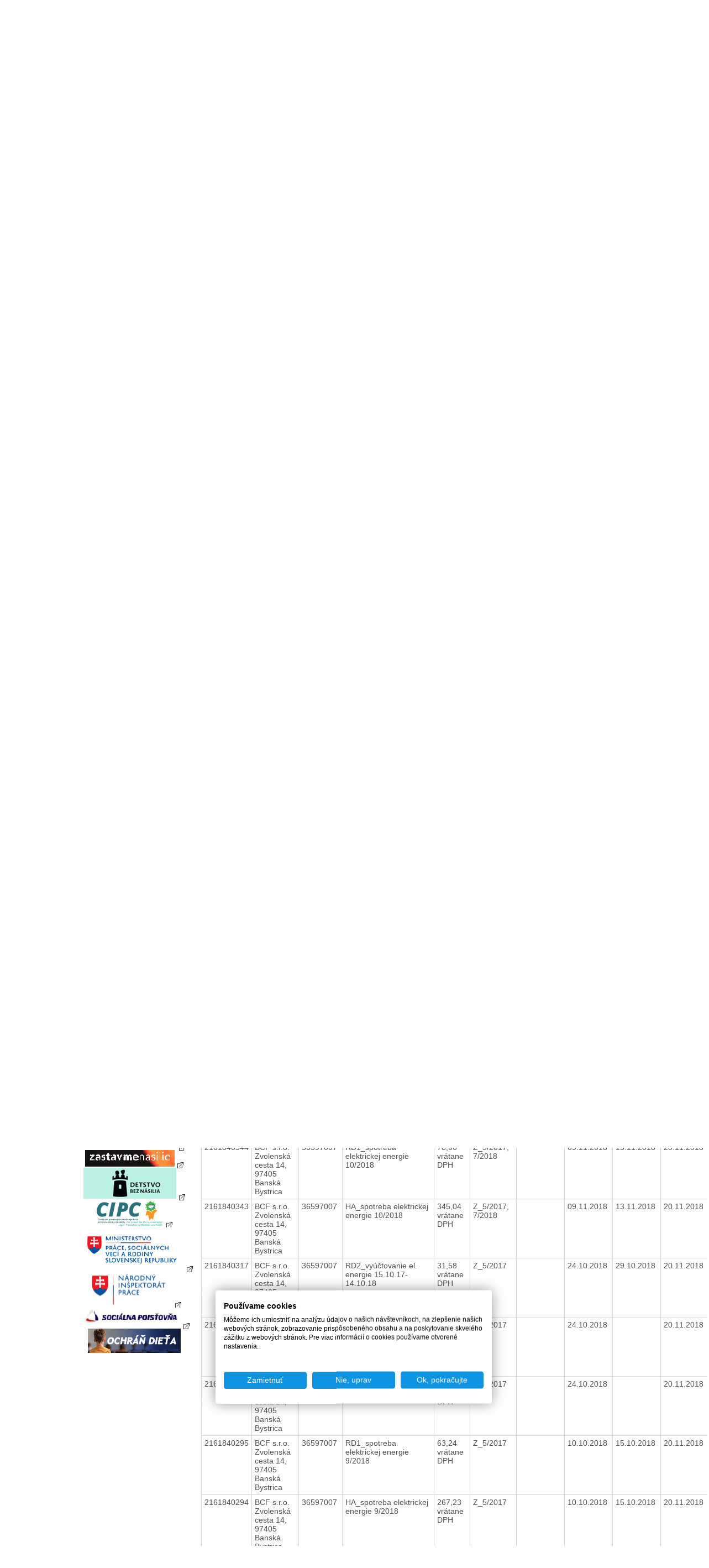

--- FILE ---
content_type: text/html; charset=UTF-8
request_url: https://www.upsvr.gov.sk/zverejnovanie-zmluv-faktur-aobjednavok/zmluvy-faktury-a-objednavky-detskych-domovov/kraj-trencin/faktury-2018-ded-prievidza-s.-zavodnika-494-24.html?page_id=762702&sortdown=zmluva
body_size: 11444
content:
<!DOCTYPE html PUBLIC "-//W3C//DTD XHTML 1.0 Transitional//EN" "http://www.w3.org/TR/xhtml1/DTD/xhtml1-transitional.dtd">
<html xmlns="http://www.w3.org/1999/xhtml" xml:lang="sk" lang="sk">
	<head>
                            <!-- Google Tag Manager -->
            <script>(function(w,d,s,l,i){w[l]=w[l]||[];w[l].push({'gtm.start':
                        new Date().getTime(),event:'gtm.js'});var f=d.getElementsByTagName(s)[0],
                    j=d.createElement(s),dl=l!='dataLayer'?'&l='+l:'';j.async=true;j.src=
                    'https://www.googletagmanager.com/gtm.js?id='+i+dl;f.parentNode.insertBefore(j,f);
                })(window,document,'script','dataLayer','GTM-W5BSDJQM');</script>
            <!-- End Google Tag Manager -->
        
        <script type="text/javascript">var csrf = 'y3SKOVbqfEI132NeL35wx1odqQkRK69661wp2naG';</script>
<title>Faktúry 2018 (DeD Prievidza, Š. Závodníka 494/24) &gt; ÚPSVaR</title>
<meta http-equiv="Content-Type" content="text/html; charset=utf-8" />
<meta http-equiv="Content-Language" content="sk" />
<meta name="Generator" content="BUXUS" />
<meta name="keywords" content="CDaR Prievidza, Š. Závodníka 494/24, Kraj- Trenčín, Faktúry a objednávky Centier pre deti a rodiny, Zverejňovanie zmlúv, faktúr a objednávok" />
<meta name="robots" content="index, follow" />
<meta name="google-site-verification" content="eon8FzGDBqwvTrOW8xZKKBnI-FKIDEjdyVocssN1WoI" />
<link href="https://www.upsvr.gov.sk/buxus/docs/design/style.css?t=38?1656930801" media="screen" rel="stylesheet" type="text/css" />
<!--[if lte IE 7]><link href="https://www.upsvr.gov.sk/buxus/docs/design/ie7.css?t=38" media="screen" rel="stylesheet" type="text/css" /><![endif]-->
<!--[if lte IE 6]><link href="https://www.upsvr.gov.sk/buxus/docs/design/ie.css?t=38" media="screen" rel="stylesheet" type="text/css" /><![endif]-->
<link href="https://www.upsvr.gov.sk/buxus/docs/design/jquery-ui/smoothness/jquery-ui-1.10.3.custom.min.css" media="screen" rel="stylesheet" type="text/css" />
<link href="/buxus/images/design/favicon.ico" rel="favicon" type="image/x-icon" />
<link href="/buxus/images/design/favicon.ico" rel="icon" type="image/x-icon" />
<link href="/buxus/images/design/favicon.ico" rel="shortcut icon" type="image/x-icon" />
<link href="https://www.upsvr.gov.sk/buxus/docs/jscripts/fancybox/jquery.fancybox-1.3.4.css" media="screen" rel="stylesheet" type="text/css" />
<link href="https://www.upsvr.gov.sk/rss.html?page_id=189" rel="alternate" type="application/rss+xml" title="RSS - nové články" />

<script type="text/javascript" src="https://www.upsvr.gov.sk/buxus/docs/jscripts/jquery-1.10.2.min.js"></script>
<script type="text/javascript" src="https://code.jquery.com/jquery-migrate-1.2.1.min.js"></script>
<script type="text/javascript" src="https://www.upsvr.gov.sk/buxus/docs/jscripts/jquery-ui/minified/jquery-ui.min.js"></script>
<script type="text/javascript" src="https://www.upsvr.gov.sk/buxus/docs/jscripts/scripts.js?1384440922"></script>
<script type="text/javascript" src="/buxus/assets/js-legacy/search.js"></script>
<script type="text/javascript" src="https://www.upsvr.gov.sk/buxus/docs/jscripts/eurocalc.js"></script>
<script type="text/javascript" src="https://www.upsvr.gov.sk/buxus/docs/jscripts/jquery-ui/minified/jquery.ui.core.min.js"></script>
<script type="text/javascript" src="https://www.upsvr.gov.sk/buxus/docs/jscripts/jquery-ui/minified/jquery.ui.datepicker.min.js"></script>
<script type="text/javascript" src="https://www.upsvr.gov.sk/buxus/docs/jscripts/jquery-ui/minified/i18n/jquery.ui.datepicker-sk.min.js"></script>
<script type="text/javascript" src="https://www.upsvr.gov.sk/buxus/docs/jscripts/jquery-ui/minified/jquery.ui.autocomplete.min.js"></script>
<script type="text/javascript" src="https://www.upsvr.gov.sk/buxus/docs/jscripts/swfupload.js"></script>
<script type="text/javascript" src="https://www.upsvr.gov.sk/buxus/docs/jscripts/swfupload.queue.js"></script>
<script type="text/javascript" src="https://www.upsvr.gov.sk/buxus/docs/jscripts/fileprogress.js"></script>
<script type="text/javascript" src="https://www.upsvr.gov.sk/buxus/docs/jscripts/jquery.tools.js"></script>
<script type="text/javascript" src="https://www.upsvr.gov.sk/buxus/docs/jscripts/fancybox/jquery.easing-1.3.pack.js"></script>
<script type="text/javascript" src="https://www.upsvr.gov.sk/buxus/docs/jscripts/fancybox/jquery.mousewheel-3.0.4.pack.js"></script>
<script type="text/javascript" src="https://www.upsvr.gov.sk/buxus/docs/jscripts/fancybox/jquery.fancybox-1.3.4.pack.js"></script>
<script type="text/javascript" src="https://www.upsvr.gov.sk/buxus/docs/js/plupload-3.1.2/js/plupload.full.min.js"></script>
        <script type="text/javascript">
            $(document).ready(function() {
                // Creating custom :external selector
                $.expr[':'].external = function(obj){
                    var ret = !obj.href.match(/^mailto\:/)
                        && !obj.href.match(/^javascript\:/)
                        && ((obj.hostname != location.hostname) || obj.href.match(/target=_blank/))
                        && !obj.href.match(/urad=/)
                        && obj.hostname != 'www.upsvar.sk'
                        && obj.hostname != 'www.upsvr.gov.sk'
                        && obj.href;
                    if($(obj).hasClass('target-blank')) return(true);
                    if($(obj).hasClass('target-this')) return(false);
                    return (ret);
                };

                $('a:external').addClass('external');
                // ||

                $('a.external').attr('target', '_blank');
                $('a.external').attr('href', function () {
                    return ($(this).attr('href').replace('&target=_blank', ''));
                });
                $('a.external').each(function() {
                    var a = $(this);
                    if(a.attr('title') && a.attr('title').length) {
                        a.attr('title', a.attr('title') + ' - Externý odkaz na ' + a.attr('href').replace('?target=_blank', ''));
                    }
                    else {
                        a.attr('title', 'Externý odkaz na ' + a.attr('href').replace('?target=_blank', ''));
                    }
                });

                $(".show-tooltip").tooltip({ position: "bottom center", predelay:200, effect: 'slide'});
            });
        </script>
        <link href="/buxus/docs/design/forms.css?t=1769030516" media="screen" rel="stylesheet" type="text/css" />
        <!-- page_id=762702 -->
 </head>
 <body>
     <!-- Google Tag Manager (noscript) -->
     <noscript><iframe src="https://www.googletagmanager.com/ns.html?id=GTM-W5BSDJQM"
                       height="0" width="0" style="display:none;visibility:hidden"></iframe></noscript>
     <!-- End Google Tag Manager (noscript) -->
 <div id="frame">
		<div id="top_navi">
    	<ul class="float_right">
						<li><a href="https://www.upsvr.gov.sk/kontakt.html?page_id=233" title="Kontakt">Kontakt</a></li>
								<li><a href="https://www.upsvr.gov.sk/mapa-stranok.html?page_id=241" title="Mapa stránok">Mapa stránok</a></li>
								<li><a href="https://www.upsvr.gov.sk/rss.html?page_id=189" title="RSS">RSS</a></li>
						
		<li><a href="https://www.upsvr.gov.sk/zverejnovanie-zmluv-faktur-aobjednavok/zmluvy-faktury-a-objednavky-detskych-domovov/kraj-nitra/cdar-zitavce-hlavna-102/faktury-2023-cdar-zitavce-hlavna-102.html?page_id=1237487&lang=en" title="Language version">English version</a></li>		
		
		</ul>
 	</div>				

  <div class="invisible"><a href="#content_start" >Preskočiť navigáciu</a></div>
 	<div id="logo">
 	  <div id="logo_inner">
      <a href="https://www.upsvr.gov.sk/" title="Hlavná stránka"><img src="/buxus/images/design/main_logo.gif" class="float_left" alt="Ústredie práce, sociálnych vecí a rodiny" /></a>
      	<script type="text/javascript">
	$(function() {
		$(".phone-line[title]").tooltip({ position: "bottom center", predelay:200, effect: 'slide'});
	});
	</script>
        		<div style="clear: both;"></div>
        <div style="clear: both;"></div>
		<form method="get" id="form" class="search-form ustredie" action="https://www.upsvr.gov.sk/vysledky-vyhladavania.html?page_id=242" id="search-form">
            <input type="hidden" name="_token" value="y3SKOVbqfEI132NeL35wx1odqQkRK69661wp2naG" />
	   		<div id="search_box" class="float_right">
	          	<div class="float_right">
					<input type="text" class="search_width float_left" name="search" id="q" autocomplete="off" value="sem napíšte hľadaný výraz" onblur="return changeColorBack(this);" onfocus="return changeColor(this);"/>
	            	<input type="image" style="float: left;" src="/buxus/images/design/search_button.gif" value="Hľadaj" alt="Hľadaj" title="Hľadaj" class="submit_image" />
				</div>
	        	<div class="float_right" style="padding: 3px;">
	            	<label for="q">Vyhľadávanie</label>
	        	</div>
			</div>
			<div style="clear: both;"></div>
			<div id="search-suggest">
				<div id="search-suggest-top"></div>
				<div id="search-suggest-content">
					<hr />
					<a class="suggest-footer-link" href="#" onclick="$('#form').submit();return(false);">Všetky výsledky <strong>výrazu "fil"</strong> v počte <strong>0</strong></a>
				</div>
				<div id="search-suggest-bottom"></div>
			</div>
		</form>



   	</div>
 	</div>
  <br class="new_float_line" />

  <div id="contentheader">
  		<div id="header_bottom">
		<ul class="float_left">
							<li class="main_menu_li_1" title="menu_1"><a style="background: url('/buxus/images/design/banners/image_235_82_v1.jpeg') no-repeat top right;" href="https://www.upsvr.gov.sk/obcan.html?page_id=235"><img src="https://www.upsvr.gov.sk/buxus/docs/design/banners/family_deco.jpg" alt="Občan" /><br />Občan</a></li>
								<li class="main_menu_li_2" title="menu_2"><a style="background: url('/buxus/images/design/banners/image_236_82_v1.jpeg') no-repeat top right;" href="https://www.upsvr.gov.sk/obcan-so-zdravotnym-postihnutim.html?page_id=236"><img src="https://www.upsvr.gov.sk/buxus/docs/design/banners/disabled_deco.jpg" alt="Občan so zdravotným postihnutím" /><br />Občan so zdravotným postihnutím</a></li>
								<li class="main_menu_li_3" title="menu_3"><a style="background: url('/buxus/images/design/banners/image_237_82_v1.jpeg') no-repeat top right;" href="https://www.upsvr.gov.sk/socialne-veci-a-rodina-2.html?page_id=237"><img src="https://www.upsvr.gov.sk/buxus/docs/design/banners/social_deco.jpg" alt="Sociálne veci a rodina" /><br />Sociálne veci a rodina</a></li>
								<li class="main_menu_li_4" title="menu_4"><a style="background: url('/buxus/images/design/banners/image_238_82_v1.jpeg') no-repeat top right;" href="https://www.upsvr.gov.sk/zamestnavatel.html?page_id=238"><img src="https://www.upsvr.gov.sk/buxus/docs/design/banners/employer_deco.jpg" alt="Zamestnávateľ" /><br />Zamestnávateľ</a></li>
								<li class="main_menu_li_5" title="menu_5"><a style="background: url('/buxus/images/design/banners/image_239_82_v1.jpeg') no-repeat top right;" href="https://www.upsvr.gov.sk/media.html?page_id=239"><img src="https://www.upsvr.gov.sk/buxus/docs/design/banners/media_deco.jpg" alt="Médiá" /><br />Médiá</a></li>
							</ul>
    </div>
    
    					<div class="main_div" id="menu_1" style="z-index:100; background: url('/buxus/images/design/banners/image_235_86_v1.gif') no-repeat top right;">
    		<a href="https://www.upsvr.gov.sk/obcan.html?page_id=235"><img src="https://www.upsvr.gov.sk/buxus/docs/design/banners/family_deco.jpg" alt="Občan" /><br /><b>Občan</b><br /><span><p>Evidencia na úrade (ako, kde a kedy sa zaevidovať), aké informácie poskytuje úrad uchádzačovi o zamestnanie.</p></span></a>
    	</div>
							<div class="main_div" id="menu_2" style="z-index:100; background: url('/buxus/images/design/banners/image_236_86_v1.gif') no-repeat top right;">
    		<a href="https://www.upsvr.gov.sk/obcan-so-zdravotnym-postihnutim.html?page_id=236"><img src="https://www.upsvr.gov.sk/buxus/docs/design/banners/disabled_deco.jpg" alt="Občan so zdravotným postihnutím" /><br /><b>Občan so zdravotným postihnutím</b><br /><span><p>Integrovaná posudková činnosť, parkovacie preukazy, preukazy ZŤP, peňažné príspevky na kompenzáciu, poradenské informačné centrá.</p></span></a>
    	</div>
							<div class="main_div" id="menu_3" style="z-index:100; background: url('/buxus/images/design/banners/image_237_86_v1.gif') no-repeat top right;">
    		<a href="https://www.upsvr.gov.sk/socialne-veci-a-rodina-2.html?page_id=237"><img src="https://www.upsvr.gov.sk/buxus/docs/design/banners/social_deco.jpg" alt="Sociálne veci a rodina" /><br /><b>Sociálne veci a rodina</b><br /><span><p>Finančné príspevky, problémy v rodine, neúplná rodina, profesionálna rodina.</p></span></a>
    	</div>
							<div class="main_div" id="menu_4" style="z-index:100; background: url('/buxus/images/design/banners/image_238_86_v1.gif') no-repeat top right;">
    		<a href="https://www.upsvr.gov.sk/zamestnavatel.html?page_id=238"><img src="https://www.upsvr.gov.sk/buxus/docs/design/banners/employer_deco.jpg" alt="Zamestnávateľ" /><br /><b>Zamestnávateľ</b><br /><span>Nahlasovanie voľných pracovných miest,&nbsp;zamestnávanie občanov so ZP, hromadné prepúšťanie.&nbsp; 
</span></a>
    	</div>
							<div class="main_div" id="menu_5" style="z-index:100; background: url('/buxus/images/design/banners/image_239_86_v1.gif') no-repeat top right;">
    		<a href="https://www.upsvr.gov.sk/media.html?page_id=239"><img src="https://www.upsvr.gov.sk/buxus/docs/design/banners/media_deco.jpg" alt="Médiá" /><br /><b>Médiá</b><br /><span><p>Informačný servis pre médiá, najčastejšie témy, otázky, odpovede, fotografie a materiály na stiahnutie.</p></span></a>
    	</div>
			    
    				
                      </div>

  <div id="contentleft">
    <div id="content_left_inner">
      <div class="top_space">&nbsp;</div>
        										

        <div class="sidebox">
    <div class="boxhead"><div>&nbsp;</div></div>
    <div class="boxbody">
    <div>
	<ul id="main_menu_list">
						<li>
				<a href="https://www.upsvr.gov.sk/ustredie-psvr.html?page_id=211" >Ústredie PSVR</a>
			</li>
							<li>
				<a href="https://www.upsvr.gov.sk/urady-psvr.html?page_id=215" >Úrady PSVR</a>
			</li>
							<li>
				<a href="https://www.upsvr.gov.sk/socialne-veci-a-rodina.html?page_id=212" >Sociálne veci a rodina</a>
			</li>
							<li>
				<a href="https://www.upsvr.gov.sk/sluzby-zamestnanosti.html?page_id=213" >Služby zamestnanosti</a>
			</li>
							<li>
				<a href="https://www.upsvr.gov.sk/zaruky-pre-mladych.html?page_id=482966" >Záruky pre mladých</a>
			</li>
							<li>
				<a href="https://www.upsvr.gov.sk/volne-pracovne-miesta.html?page_id=12925" >Voľné pracovné miesta</a>
			</li>
							<li>
				<a href="https://www.upsvr.gov.sk/zariadenia-socialnopravnej-ochrany-deti-a-socialnej-kurately.html?page_id=123887" >Zariadenia sociálnoprávnej ochrany detí a sociálnej kurately </a>
			</li>
							<li>
				<a href="https://www.upsvr.gov.sk/eures.html?page_id=13140" >EURES</a>
			</li>
							<li>
				<a href="https://www.pesnetwork.eu/sk/?target=_blank" >PES Network</a>
			</li>
							<li>
				<a href="https://www.upsvr.gov.sk/nastroje-na-prepojenie-europy-cef-system-eessi.html?page_id=844550" >Nástroje na prepojenie Európy (CEF)/Systém EESSI</a>
			</li>
							<li>
				<a href="https://www.upsvr.gov.sk/europsky-socialny-fond.html?page_id=214" >Európsky sociálny fond</a>
			</li>
							<li>
				<a href="https://www.upsvr.gov.sk/operacny-program-potravinovej-a-zakladnej-materialnej-pomoci-2014-2020.html?page_id=530818" >Operačný program potravinovej a základnej materiálnej pomoci  2014 – 2020</a>
			</li>
							<li>
				<a href="https://www.upsvr.gov.sk/integrovany-regionalny-operacny-program-2014-2020.html?page_id=831509" >Integrovaný regionálny operačný program 2014 - 2020</a>
			</li>
							<li>
				<a href="https://www.upsvr.gov.sk/operacny-program-kvalita-zivotneho-prostredia.html?page_id=831747" >Operačný program Kvalita životného prostredia</a>
			</li>
							<li>
				<a href="https://www.upsvr.gov.sk/narodne-projekty-oznamenia-o-moznosti-predkladania-ziadosti-o-poskytnutie-financneho-prispevku.html?page_id=525142" >Národné projekty - Oznámenia o možnosti predkladania žiadostí o poskytnutie finančného príspevku </a>
			</li>
							<li>
				<a href="https://www.upsvr.gov.sk/statistiky.html?page_id=1247" >Štatistiky</a>
			</li>
							<li class="active">
				<a href="https://www.upsvr.gov.sk/zverejnovanie-zmluv-faktur-aobjednavok.html?page_id=29549" >Zverejňovanie zmlúv, faktúr a objednávok</a>
				<ul class="submenu">
															<li>
							<a href="https://www.crz.gov.sk?target=_blank" title="Zmluvy zverejnené od 1.1.2012">Zmluvy zverejnené od 1.1.2012</a>
						</li>
																				<li>
							<a href="https://www.upsvr.gov.sk/zverejnovanie-faktur-aobjednavok/faktury-aobjednavky.html?page_id=29554" title="Faktúry a objednávky ">Faktúry a objednávky </a>
						</li>
														  <!--  && $second_level_item->getProperties()->getProperty('page_id')==GetProperty('page_id')-->
						<li class="active">
							<a href="https://www.upsvr.gov.sk/zverejnovanie-zmluv-faktur-aobjednavok/zmluvy-faktury-a-objednavky-detskych-domovov.html?page_id=41750" title="Faktúry a objednávky Centier pre deti a rodiny">Faktúry a objednávky Centier pre deti a rodiny</a>
							<ul class="submenu2">
																								<li><a href="https://www.upsvr.gov.sk/zverejnovanie-zmluv-faktur-aobjednavok/zmluvy-faktury-a-objednavky-detskych-domovov/kraj-bratislava.html?page_id=42470" title="Kraj - Bratislava">Kraj - Bratislava</a></li>
																																<li><a href="https://www.upsvr.gov.sk/zverejnovanie-zmluv-faktur-aobjednavok/zmluvy-faktury-a-objednavky-detskych-domovov/kraj-banska-bystrica.html?page_id=41751" title="Kraj - Banská Bystrica">Kraj - Banská Bystrica</a></li>
																																<li><a href="https://www.upsvr.gov.sk/zverejnovanie-zmluv-faktur-aobjednavok/zmluvy-faktury-a-objednavky-detskych-domovov/kraj-kosice.html?page_id=41752" title="Kraj - Košice">Kraj - Košice</a></li>
																																<li><a href="https://www.upsvr.gov.sk/zverejnovanie-zmluv-faktur-aobjednavok/zmluvy-faktury-a-objednavky-detskych-domovov/kraj-nitra.html?page_id=41756" title="Kraj - Nitra">Kraj - Nitra</a></li>
																																<li><a href="https://www.upsvr.gov.sk/zverejnovanie-zmluv-faktur-aobjednavok/zmluvy-faktury-a-objednavky-detskych-domovov/kraj-presov.html?page_id=41757" title="Kraj - Prešov">Kraj - Prešov</a></li>
																																<li class="active"><a href="https://www.upsvr.gov.sk/zverejnovanie-zmluv-faktur-aobjednavok/zmluvy-faktury-a-objednavky-detskych-domovov/kraj-trencin.html?page_id=41753" title="Kraj- Trenčín">Kraj- Trenčín</a></li>
																																<li><a href="https://www.upsvr.gov.sk/zverejnovanie-zmluv-faktur-aobjednavok/zmluvy-faktury-a-objednavky-detskych-domovov/kraj-trnava.html?page_id=41754" title="Kraj- Trnava">Kraj- Trnava</a></li>
																																<li><a href="https://www.upsvr.gov.sk/zverejnovanie-zmluv-faktur-aobjednavok/zmluvy-faktury-a-objednavky-detskych-domovov/kraj-zilina.html?page_id=41755" title="Kraj - Žilina">Kraj - Žilina</a></li>
																						</ul>
						</li>
														</ul>
				</li>
								<li>
				<a href="https://www.upsvr.gov.sk/profil-verejneho-obstaravatela.html?page_id=143436" >Profil verejného obstarávateľa</a>
			</li>
							<li>
				<a href="https://www.upsvr.gov.sk/sprava-majetku.html?page_id=297043" >Správa majetku</a>
			</li>
			</ul>
	</div>
    </div>
    </div>
	

      <br class="new_float_line" />
      
                            <div class="sidebox3 grey-box-left">
                    <div class="boxhead3"><div><h2>Chcem podať podnet</h2></div></div>
                    <div class="boxbody3">
                                                <p style="text-align:right">
                            <a href="https://www.upsvr.gov.sk/chcem-podat-podnet.html?page_id=1587"><img src="/buxus/images/design/more_button.gif" alt="viac" /></a></p>
                    </div>
                </div>
                <br class="new_float_line" />
                <br class="new_float_line" />

                <div class="sidebox3 grey-box-left">
                    <div class="boxhead3"><div><h2>Chcem sa poradiť</h2></div></div>
                    <div class="boxbody3">
                                                <p style="text-align:right">
                            <a href="https://www.upsvr.gov.sk/kontakt.html?page_id=233"><img src="/buxus/images/design/more_button.gif" alt="viac" /></a></p>
                    </div>
                </div>
                <br class="new_float_line" />
                <br class="new_float_line" />
            
                                    																								            																															<div class="sidebox2">
				<div class="boxhead2"><h2>Užitočné dokumenty</h2></div>
        		<div class="boxbody2">
				<ul class="second_menu_list">
				<li><a href="https://www.upsvr.gov.sk/vzory-ziadosti-v-slovenskom-jazyku-a-inych-jazykoch.html?page_id=282" title="Vzory žiadostí v slovenskom jazyku a iných jazykoch">Vzory žiadostí v slovenskom jazyku a iných jazykoch</a></li><li><a href="https://www.upsvr.gov.sk/pravne-predpisy.html?page_id=283" title="Právne predpisy">Právne predpisy</a></li>				</ul>
				</div>
				</div>
			

      <br class="new_float_line" />
                                          													            													            																				<div class="sidebox2">
				<div class="boxhead2"><h2>Užívateľský servis</h2></div>
        		<div class="boxbody2">
          		<ul class="second_menu_list">
				<li><a href="https://www.upsvr.gov.sk/slobodny-pristup-k-informaciam.html?page_id=243" title="Slobodný prístup k informáciám">Slobodný prístup k informáciám</a></li><li><a href="http://www.upsvar.sk/ustredie-psvr/generalny-riaditel-ustredia-prace-socialnych-veci-a-rodiny/ochrana-osobnych-udajov.html?page_id=186015" title="Ochrana osobných údajov">Ochrana osobných údajov</a></li><li><a href="http://www.upsvr.gov.sk/ustredie-psvr/integrovany-manazersky-system/system-manazerstva-proti-korupcii/oznamovanie-protispolocenskej-a-korupcnej-cinnosti.html?page_id=1170029" title="Oznamovanie protispoločenskej činnosti">Oznamovanie protispoločenskej činnosti</a></li>				</ul>
				</div>
				</div>
			
      <br class="new_float_line" />
                	                        													            													            													            													            																				<div class="sidebox2">
				<div class="boxhead2"><h2>Naše registre</h2></div>
        		<div class="boxbody2">
          		<ul class="second_menu_list">
				<li><a href="https://www.upsvr.gov.sk/sluzby-zamestnanosti/nestatne-sluzby-zamestnanosti/sprostredkovanie-zamestnania-za-uhradu.html?page_id=13025" title="Sprostredkovatelia zamestnania za úhradu">Sprostredkovatelia zamestnania za úhradu</a></li><li><a href="https://www.upsvr.gov.sk/sluzby-zamestnanosti/nestatne-sluzby-zamestnanosti/agentury-podporovaneho-zamestnavania.html?page_id=13042" title="Agentúry podporovaného zamestnávania">Agentúry podporovaného zamestnávania</a></li><li><a href="https://www.upsvr.gov.sk/sluzby-zamestnanosti/nestatne-sluzby-zamestnanosti/agentury-docasneho-zamestnavania.html?page_id=13034" title="Agentúry dočasného zamestnávania">Agentúry dočasného zamestnávania</a></li><li><a href="https://www.upsvr.gov.sk/sluzby-zamestnanosti/informacie-pre-zamestnavatela/socialne-podniky-pracovnej-integracie.html?page_id=12977" title="Sociálne podniky">Sociálne podniky</a></li><li><a href="https://www.upsvr.gov.sk/sluzby-zamestnanosti/nastroje-aktivnych-opatreni-trhu-prace/podpora-zamestnavania-obcanov-so-zdravotnym-postihnutim/55-chranena-dielna-a-chranene-pracovisko.html?page_id=13312" title="Chránené dielne a chránené pracoviská">Chránené dielne a chránené pracoviská</a></li>				</ul>
				</div>
				</div>
			
      <br class="new_float_line" />
      <br class="new_float_line" />

	      			<p class="align_center">
			<a href="http://www.eures.sk" title="EURES"><img class="banners" src="/buxus/images/banners/banner_EURESupraveny1.jpg" alt="EURES" /></a>
		</p>	
			<p class="align_center">
			<a href="http://www.dobrovolnictvo.sk" title="DOBROVOĽNÍCTVO.SK"><img class="banners" src="/buxus/images/banners/dobrovolnictvoSK.png" alt="DOBROVOĽNÍCTVO.SK" /></a>
		</p>	
			<p class="align_center">
			<a href="https://zastavmenasilie.sk/" title="Národná non-stop linka pre ženy zažívajúce násilie 0800 212 212"><img class="banners" src="/buxus/images/banners/Bez_nazvu_4.png" alt="Národná non-stop linka pre ženy zažívajúce násilie 0800 212 212" /></a>
		</p>	
			<p class="align_center">
			<a href="http://www.detstvobeznasilia.gov.sk/" title="Detstvo bez násilia"><img class="banners" src="/buxus/images/banners/dedd.PNG" alt="Detstvo bez násilia" /></a>
		</p>	
			<p class="align_center">
			<a href="http://www.cipc.gov.sk/?target=_blank" title="Centrum pre medzinárodnoprávnu ochranu detí a mládeže"><img class="banners" src="/buxus/images/banners/CIPC_logo2.png" alt="Centrum pre medzinárodnoprávnu ochranu detí a mládeže" /></a>
		</p>	
			<p class="align_center">
			<a href="https://www.employment.gov.sk/sk/" title="Ministerstvo práce, sociálnych vecí a rodiny Slovenskej republiky"><img class="banners" src="/buxus/images/banners/mpsvr_2.png" alt="Ministerstvo práce, sociálnych vecí a rodiny Slovenskej republiky" /></a>
		</p>	
			<p class="align_center">
			<a href="https://www.ip.gov.sk/" title="Národný inšpektorát práce"><img class="banners" src="/buxus/images/banners/NIP.png" alt="Národný inšpektorát práce" /></a>
		</p>	
			<p class="align_center">
			<a href="https://www.socpoist.sk/" title="Sociálna poisťovňa"><img class="banners" src="/buxus/images/banners/Socialna_poistovna_4.jpg" alt="Sociálna poisťovňa" /></a>
		</p>	
			<p class="align_center">
			<a href="https://www.upsvr.gov.sk/buxus/docs/download/Zoznam_emailovych_adries_prveho_kontaktu.pdf" title=""><img class="banners" src="/buxus/images/banners/upsvr_banner_zachran_dieta_168x44_08-2024_2.png" alt="" /></a>
		</p>	
	    </div>
  </div>
  <div class="invisible"><a name="content_start">Obsah</a></div>

  <div id="contentcenter">
      <div class="top_space">&nbsp;</div>
                		<div id="navi">
													<a href="https://www.upsvr.gov.sk/" title="Hlavná stránka">Hlavná stránka</a>
																						&gt; <a href="https://www.upsvr.gov.sk/zverejnovanie-zmluv-faktur-aobjednavok.html?page_id=29549" title="Zverejňovanie zmlúv, faktúr a objednávok">Zverejňovanie zmlúv, faktúr a objednávok</a>
						
																						&gt; <a href="https://www.upsvr.gov.sk/zverejnovanie-zmluv-faktur-aobjednavok/zmluvy-faktury-a-objednavky-detskych-domovov.html?page_id=41750" title="Faktúry a objednávky Centier pre deti a rodiny">Faktúry a objednávky Centier pre deti a rodiny</a>
						
																						&gt; <a href="https://www.upsvr.gov.sk/zverejnovanie-zmluv-faktur-aobjednavok/zmluvy-faktury-a-objednavky-detskych-domovov/kraj-trencin.html?page_id=41753" title="Kraj- Trenčín">Kraj- Trenčín</a>
						
							
            
		</div>
					            	  <div class="homepage_sub2">		  <div class="homepage_side_inner">
		  	<!--PRINT_THIS_BEGIN-->	      				<h1 class="title">Faktúry 2018 (DeD Prievidza, Š. Závodníka 494/24)</h1>
									
            <div class="search">
                <form method="post" action="https://www.upsvr.gov.sk/zverejnovanie-zmluv-faktur-aobjednavok/zmluvy-faktury-a-objednavky-detskych-domovov/kraj-trencin/faktury-2018-ded-prievidza-s.-zavodnika-494-24.html?page_id=762702">
                    <input type="hidden" name="_token" value="y3SKOVbqfEI132NeL35wx1odqQkRK69661wp2naG" />
                    Vyhľadať: <input type="text" name="search" value="" />
                                        <input type="hidden" name="sortdown" value="zmluva" />                    <input type="submit" value="Vyhľadať faktúry" />
                </form>
            </div>


									
						<div id="content_list">
				<div id="docs">
					<table cellspacing="0" cellpadding="0" border="1" class="table_list">
					<tbody><tr>
					  <th class=""><div class="sort">
					  <a class="sort-up" href=https://www.upsvr.gov.sk/zverejnovanie-zmluv-faktur-aobjednavok/zmluvy-faktury-a-objednavky-detskych-domovov/kraj-trencin/faktury-2018-ded-prievidza-s.-zavodnika-494-24.html?page_id=762702&sortup=cislo_faktury><img border="0" alt="Zoradiť vzostupne" src="/buxus/images/design/sort.gif"></a>
					  <a class="sort-down" href=https://www.upsvr.gov.sk/zverejnovanie-zmluv-faktur-aobjednavok/zmluvy-faktury-a-objednavky-detskych-domovov/kraj-trencin/faktury-2018-ded-prievidza-s.-zavodnika-494-24.html?page_id=762702&sortdown=cislo_faktury><img border="0" alt="Zoradiť zostupne" src="/buxus/images/design/sort.gif"></a></div>Interné číslo</th>

					  <th class=""><div class="sort">
					  <a class="sort-up" href=https://www.upsvr.gov.sk/zverejnovanie-zmluv-faktur-aobjednavok/zmluvy-faktury-a-objednavky-detskych-domovov/kraj-trencin/faktury-2018-ded-prievidza-s.-zavodnika-494-24.html?page_id=762702&sortup=dodavatel_nazov><img border="0" alt="Zoradiť vzostupne" src="/buxus/images/design/sort.gif"></a>
					  <a class="sort-down" href=https://www.upsvr.gov.sk/zverejnovanie-zmluv-faktur-aobjednavok/zmluvy-faktury-a-objednavky-detskych-domovov/kraj-trencin/faktury-2018-ded-prievidza-s.-zavodnika-494-24.html?page_id=762702&sortdown=dodavatel_nazov><img border="0" alt="Zoradiť zostupne" src="/buxus/images/design/sort.gif"></a></div>Dodávateľ</th>

					  <th class=""><div class="sort">
					  <a class="sort-up" href=https://www.upsvr.gov.sk/zverejnovanie-zmluv-faktur-aobjednavok/zmluvy-faktury-a-objednavky-detskych-domovov/kraj-trencin/faktury-2018-ded-prievidza-s.-zavodnika-494-24.html?page_id=762702&sortup=dodavatel_ico><img border="0" alt="Zoradiť vzostupne" src="/buxus/images/design/sort.gif"></a>
					  <a class="sort-down" href=https://www.upsvr.gov.sk/zverejnovanie-zmluv-faktur-aobjednavok/zmluvy-faktury-a-objednavky-detskych-domovov/kraj-trencin/faktury-2018-ded-prievidza-s.-zavodnika-494-24.html?page_id=762702&sortdown=dodavatel_ico><img border="0" alt="Zoradiť zostupne" src="/buxus/images/design/sort.gif"></a></div>IČO</th>

					  <th class=""><div class="sort">
					  <a class="sort-up" href=https://www.upsvr.gov.sk/zverejnovanie-zmluv-faktur-aobjednavok/zmluvy-faktury-a-objednavky-detskych-domovov/kraj-trencin/faktury-2018-ded-prievidza-s.-zavodnika-494-24.html?page_id=762702&sortup=faktura_popis><img border="0" alt="rozaditť zoznam vzostupne" src="/buxus/images/design/sort.gif"></a>
					  <a class="sort-down" href=https://www.upsvr.gov.sk/zverejnovanie-zmluv-faktur-aobjednavok/zmluvy-faktury-a-objednavky-detskych-domovov/kraj-trencin/faktury-2018-ded-prievidza-s.-zavodnika-494-24.html?page_id=762702&sortdown=faktura_popis><img border="0" alt="rozaditť zoznam zostupne" src="/buxus/images/design/sort.gif"></a></div>Faktúrované plnenie</th>

					  <th class=""><div class="sort">
					  <a class="sort-up" href=https://www.upsvr.gov.sk/zverejnovanie-zmluv-faktur-aobjednavok/zmluvy-faktury-a-objednavky-detskych-domovov/kraj-trencin/faktury-2018-ded-prievidza-s.-zavodnika-494-24.html?page_id=762702&sortup=zmluva_celkove_plnenie><img border="0" alt="rozaditť zoznam vzostupne" src="/buxus/images/design/sort.gif"></a>
					  <a class="sort-down" href=https://www.upsvr.gov.sk/zverejnovanie-zmluv-faktur-aobjednavok/zmluvy-faktury-a-objednavky-detskych-domovov/kraj-trencin/faktury-2018-ded-prievidza-s.-zavodnika-494-24.html?page_id=762702&sortdown=zmluva_celkove_plnenie><img border="0" alt="rozaditť zoznam zostupne" src="/buxus/images/design/sort.gif"></a></div>Hodnota plnenia v &euro;</th>

					  <th class=""><div class="sort">
					  <a class="sort-up" href=https://www.upsvr.gov.sk/zverejnovanie-zmluv-faktur-aobjednavok/zmluvy-faktury-a-objednavky-detskych-domovov/kraj-trencin/faktury-2018-ded-prievidza-s.-zavodnika-494-24.html?page_id=762702&sortup=zmluva><img border="0" alt="rozaditť zoznam vzostupne" src="/buxus/images/design/sort.gif"></a>
					  <a class="sort-down" href=https://www.upsvr.gov.sk/zverejnovanie-zmluv-faktur-aobjednavok/zmluvy-faktury-a-objednavky-detskych-domovov/kraj-trencin/faktury-2018-ded-prievidza-s.-zavodnika-494-24.html?page_id=762702&sortdown=zmluva><img border="0" alt="rozaditť zoznam zostupne" src="/buxus/images/design/sort.gif"></a></div>Zmluva</th>

					  <th class=""><div class="sort">
					  <a class="sort-up" href=https://www.upsvr.gov.sk/zverejnovanie-zmluv-faktur-aobjednavok/zmluvy-faktury-a-objednavky-detskych-domovov/kraj-trencin/faktury-2018-ded-prievidza-s.-zavodnika-494-24.html?page_id=762702&sortup=objednavka><img border="0" alt="rozaditť zoznam vzostupne" src="/buxus/images/design/sort.gif"></a>
					  <a class="sort-down" href=https://www.upsvr.gov.sk/zverejnovanie-zmluv-faktur-aobjednavok/zmluvy-faktury-a-objednavky-detskych-domovov/kraj-trencin/faktury-2018-ded-prievidza-s.-zavodnika-494-24.html?page_id=762702&sortdown=objednavka><img border="0" alt="rozaditť zoznam zostupne" src="/buxus/images/design/sort.gif"></a></div>Objednávka</th>

					  <th class=""><div class="sort">
					  <a class="sort-up" href=https://www.upsvr.gov.sk/zverejnovanie-zmluv-faktur-aobjednavok/zmluvy-faktury-a-objednavky-detskych-domovov/kraj-trencin/faktury-2018-ded-prievidza-s.-zavodnika-494-24.html?page_id=762702&sortup=datum_dorucenia_faktury><img border="0" alt="rozaditť zoznam vzostupne" src="/buxus/images/design/sort.gif"></a>
					  <a class="sort-down" href=https://www.upsvr.gov.sk/zverejnovanie-zmluv-faktur-aobjednavok/zmluvy-faktury-a-objednavky-detskych-domovov/kraj-trencin/faktury-2018-ded-prievidza-s.-zavodnika-494-24.html?page_id=762702&sortdown=datum_dorucenia_faktury><img border="0" alt="rozaditť zoznam zostupne" src="/buxus/images/design/sort.gif"></a></div>Dátum doručenia faktúry</th>

					  <th class=""><div class="sort">
					  <a class="sort-up" href=https://www.upsvr.gov.sk/zverejnovanie-zmluv-faktur-aobjednavok/zmluvy-faktury-a-objednavky-detskych-domovov/kraj-trencin/faktury-2018-ded-prievidza-s.-zavodnika-494-24.html?page_id=762702&sortup=datum_zaplatenia_faktury><img border="0" alt="rozaditť zoznam vzostupne" src="/buxus/images/design/sort.gif"></a>
					  <a class="sort-down" href=https://www.upsvr.gov.sk/zverejnovanie-zmluv-faktur-aobjednavok/zmluvy-faktury-a-objednavky-detskych-domovov/kraj-trencin/faktury-2018-ded-prievidza-s.-zavodnika-494-24.html?page_id=762702&sortdown=datum_zaplatenia_faktury><img border="0" alt="rozaditť zoznam zostupne" src="/buxus/images/design/sort.gif"></a></div>Dátum zaplatenia faktúry</th>

                        <th class=""><div class="sort">
                                <a class="sort-up" href=https://www.upsvr.gov.sk/zverejnovanie-zmluv-faktur-aobjednavok/zmluvy-faktury-a-objednavky-detskych-domovov/kraj-trencin/faktury-2018-ded-prievidza-s.-zavodnika-494-24.html?page_id=762702&sortup=sort_date_time><img border="0" alt="rozaditť zoznam vzostupne" src="/buxus/images/design/sort.gif"></a>
                                <a class="sort-down" href=https://www.upsvr.gov.sk/zverejnovanie-zmluv-faktur-aobjednavok/zmluvy-faktury-a-objednavky-detskych-domovov/kraj-trencin/faktury-2018-ded-prievidza-s.-zavodnika-494-24.html?page_id=762702&sortdown=sort_date_time><img border="0" alt="rozaditť zoznam zostupne" src="/buxus/images/design/sort.gif"></a></div>Dátum zverejnenia</th>

					</tr>
														<tr valign="top" class="">

													<td class=""><span>
								7718156							</span>&nbsp;</td>
												<td class="">Obec Opatovce nad Nitrou<br />Opatovce nad Nitrou 393, 97202 Opatovce nad Nitrou</td>
						<td class="">00318388&nbsp;</td>
						<td class="">Opatovce_Daň z nehnuteľnosti 2018&nbsp;</td>
						<td class="price">15,36&nbsp;<br />
						vrátane DPH</td>
						<td class="">Zákon 582/2004, VZN 3/2016 Obce Opatoce&nbsp;</td>
						<td class="">&nbsp;</td>
						<td class="">20.2.2018&nbsp;</td>
						<td class="">27.02.2018&nbsp;</td>
                        <td class="">14.3.2018&nbsp;</td>

					</tr>
									<!--
					<h2>
						<a href="https://www.upsvr.gov.sk/zverejnovanie-zmluv-faktur-aobjednavok/zmluvy-faktury-a-objednavky-detskych-domovov/kraj-trencin/faktury-2018-ded-prievidza-s.-zavodnika-494-24/7718156.html?page_id=783994" title="7718156">7718156</a>
											</h2>
											<p class="homepage_box_text">
													</p>
						<p class="homepage_box_info">
							<a href=https://www.upsvr.gov.sk/zverejnovanie-faktur-aobjednavok/faktury-aobjednavky.html?page_id=29554>Faktúry a objednávky </a>
						</p>
						<a class="homepage_box_more" href="https://www.upsvr.gov.sk/zverejnovanie-zmluv-faktur-aobjednavok/zmluvy-faktury-a-objednavky-detskych-domovov/kraj-trencin/faktury-2018-ded-prievidza-s.-zavodnika-494-24/7718156.html?page_id=783994">viac</a>
					    <br class="new_float_line" />
					    <p class="homepage_divider" >&nbsp;</p>
					 					 -->
														<tr valign="top" class="">

													<td class=""><span>
								7718205							</span>&nbsp;</td>
												<td class="">Mesto Handlová<br />Nám. baníkov 7, 97251 Handlová</td>
						<td class="">00318094&nbsp;</td>
						<td class="">HA_poplatok za komunálny odpad za rok 2018&nbsp;</td>
						<td class="price">420,00&nbsp;<br />
						vrátane DPH</td>
						<td class="">Zák. 582/2004, 563/2009, VZN mesta Handlová 3/2012&nbsp;</td>
						<td class="">&nbsp;</td>
						<td class="">05.4.2018&nbsp;</td>
						<td class="">09.04.2018&nbsp;</td>
                        <td class="">11.4.2018&nbsp;</td>

					</tr>
									<!--
					<h2>
						<a href="https://www.upsvr.gov.sk/zverejnovanie-zmluv-faktur-aobjednavok/zmluvy-faktury-a-objednavky-detskych-domovov/kraj-trencin/faktury-2018-ded-prievidza-s.-zavodnika-494-24/7718205.html?page_id=789579" title="7718205">7718205</a>
											</h2>
											<p class="homepage_box_text">
													</p>
						<p class="homepage_box_info">
							<a href=https://www.upsvr.gov.sk/zverejnovanie-faktur-aobjednavok/faktury-aobjednavky.html?page_id=29554>Faktúry a objednávky </a>
						</p>
						<a class="homepage_box_more" href="https://www.upsvr.gov.sk/zverejnovanie-zmluv-faktur-aobjednavok/zmluvy-faktury-a-objednavky-detskych-domovov/kraj-trencin/faktury-2018-ded-prievidza-s.-zavodnika-494-24/7718205.html?page_id=789579">viac</a>
					    <br class="new_float_line" />
					    <p class="homepage_divider" >&nbsp;</p>
					 					 -->
														<tr valign="top" class="">

													<td class=""><span>
								7718377							</span>&nbsp;</td>
												<td class="">UNIQA<br />Lazaretská 15, 81108 Bratislava</td>
						<td class="">00653501&nbsp;</td>
						<td class="">Poistenie majetok a efekt 1.Q/2019_vš.zodpoved.&nbsp;</td>
						<td class="price">27,14&nbsp;<br />
						vrátane DPH</td>
						<td class="">Z_8a/2011&nbsp;</td>
						<td class="">&nbsp;</td>
						<td class="">24.10.2018&nbsp;</td>
						<td class="">29.10.2018&nbsp;</td>
                        <td class="">20.11.2018&nbsp;</td>

					</tr>
									<!--
					<h2>
						<a href="https://www.upsvr.gov.sk/zverejnovanie-zmluv-faktur-aobjednavok/zmluvy-faktury-a-objednavky-detskych-domovov/kraj-trencin/faktury-2018-ded-prievidza-s.-zavodnika-494-24/7718377.html?page_id=843918" title="7718377">7718377</a>
											</h2>
											<p class="homepage_box_text">
													</p>
						<p class="homepage_box_info">
							<a href=https://www.upsvr.gov.sk/zverejnovanie-faktur-aobjednavok/faktury-aobjednavky.html?page_id=29554>Faktúry a objednávky </a>
						</p>
						<a class="homepage_box_more" href="https://www.upsvr.gov.sk/zverejnovanie-zmluv-faktur-aobjednavok/zmluvy-faktury-a-objednavky-detskych-domovov/kraj-trencin/faktury-2018-ded-prievidza-s.-zavodnika-494-24/7718377.html?page_id=843918">viac</a>
					    <br class="new_float_line" />
					    <p class="homepage_divider" >&nbsp;</p>
					 					 -->
														<tr valign="top" class="">

													<td class=""><span>
								7718343							</span>&nbsp;</td>
												<td class="">UNIQA<br />Lazaretská 15, 81108 Bratislava</td>
						<td class="">00653501&nbsp;</td>
						<td class="">Poistenie majetok a efekt 4.Q/2018_vš.zodpoved.&nbsp;</td>
						<td class="price">25,13&nbsp;<br />
						vrátane DPH</td>
						<td class="">Z_8a/2011&nbsp;</td>
						<td class="">&nbsp;</td>
						<td class="">21.9.2018&nbsp;</td>
						<td class="">28.09.2018&nbsp;</td>
                        <td class="">11.10.2018&nbsp;</td>

					</tr>
									<!--
					<h2>
						<a href="https://www.upsvr.gov.sk/zverejnovanie-zmluv-faktur-aobjednavok/zmluvy-faktury-a-objednavky-detskych-domovov/kraj-trencin/faktury-2018-ded-prievidza-s.-zavodnika-494-24/7718343.html?page_id=835016" title="7718343">7718343</a>
											</h2>
											<p class="homepage_box_text">
													</p>
						<p class="homepage_box_info">
							<a href=https://www.upsvr.gov.sk/zverejnovanie-faktur-aobjednavok/faktury-aobjednavky.html?page_id=29554>Faktúry a objednávky </a>
						</p>
						<a class="homepage_box_more" href="https://www.upsvr.gov.sk/zverejnovanie-zmluv-faktur-aobjednavok/zmluvy-faktury-a-objednavky-detskych-domovov/kraj-trencin/faktury-2018-ded-prievidza-s.-zavodnika-494-24/7718343.html?page_id=835016">viac</a>
					    <br class="new_float_line" />
					    <p class="homepage_divider" >&nbsp;</p>
					 					 -->
														<tr valign="top" class="">

													<td class=""><span>
								7718262							</span>&nbsp;</td>
												<td class="">UNIQA<br />Lazaretská 15, 81108 Bratislava</td>
						<td class="">00653501&nbsp;</td>
						<td class="">Poistenie majetok a efekt 3.Q/2018_vš.zodpoved.&nbsp;</td>
						<td class="price">25,13&nbsp;<br />
						vrátane DPH</td>
						<td class="">Z_8a/2011&nbsp;</td>
						<td class="">&nbsp;</td>
						<td class="">20.6.2018&nbsp;</td>
						<td class="">29.06.2018&nbsp;</td>
                        <td class="">2.7.2018&nbsp;</td>

					</tr>
									<!--
					<h2>
						<a href="https://www.upsvr.gov.sk/zverejnovanie-zmluv-faktur-aobjednavok/zmluvy-faktury-a-objednavky-detskych-domovov/kraj-trencin/faktury-2018-ded-prievidza-s.-zavodnika-494-24/7718262.html?page_id=808313" title="7718262">7718262</a>
											</h2>
											<p class="homepage_box_text">
													</p>
						<p class="homepage_box_info">
							<a href=https://www.upsvr.gov.sk/zverejnovanie-faktur-aobjednavok/faktury-aobjednavky.html?page_id=29554>Faktúry a objednávky </a>
						</p>
						<a class="homepage_box_more" href="https://www.upsvr.gov.sk/zverejnovanie-zmluv-faktur-aobjednavok/zmluvy-faktury-a-objednavky-detskych-domovov/kraj-trencin/faktury-2018-ded-prievidza-s.-zavodnika-494-24/7718262.html?page_id=808313">viac</a>
					    <br class="new_float_line" />
					    <p class="homepage_divider" >&nbsp;</p>
					 					 -->
														<tr valign="top" class="">

													<td class=""><span>
								7718184							</span>&nbsp;</td>
												<td class="">UNIQA<br />Lazaretská 15, 81108 Bratislava</td>
						<td class="">00653501&nbsp;</td>
						<td class="">Poistenie majetok a efekt 2.Q/2018_vš.zodpoved.&nbsp;</td>
						<td class="price">25,13&nbsp;<br />
						vrátane DPH</td>
						<td class="">Z_8a/2011&nbsp;</td>
						<td class="">&nbsp;</td>
						<td class="">21.3.2018&nbsp;</td>
						<td class="">27.03.2018&nbsp;</td>
                        <td class="">11.4.2018&nbsp;</td>

					</tr>
									<!--
					<h2>
						<a href="https://www.upsvr.gov.sk/zverejnovanie-zmluv-faktur-aobjednavok/zmluvy-faktury-a-objednavky-detskych-domovov/kraj-trencin/faktury-2018-ded-prievidza-s.-zavodnika-494-24/7718184.html?page_id=789576" title="7718184">7718184</a>
											</h2>
											<p class="homepage_box_text">
													</p>
						<p class="homepage_box_info">
							<a href=https://www.upsvr.gov.sk/zverejnovanie-faktur-aobjednavok/faktury-aobjednavky.html?page_id=29554>Faktúry a objednávky </a>
						</p>
						<a class="homepage_box_more" href="https://www.upsvr.gov.sk/zverejnovanie-zmluv-faktur-aobjednavok/zmluvy-faktury-a-objednavky-detskych-domovov/kraj-trencin/faktury-2018-ded-prievidza-s.-zavodnika-494-24/7718184.html?page_id=789576">viac</a>
					    <br class="new_float_line" />
					    <p class="homepage_divider" >&nbsp;</p>
					 					 -->
														<tr valign="top" class="">

													<td class=""><span>
								2161840196							</span>&nbsp;</td>
												<td class="">StVPS<br />Partizánska cesta 5, 97401 Banská Bystrica</td>
						<td class="">36644030&nbsp;</td>
						<td class="">Opatovce_vodné 29.12.2017-29.6.2018&nbsp;</td>
						<td class="price">23,47&nbsp;<br />
						vrátane DPH</td>
						<td class="">Z_8/2017&nbsp;</td>
						<td class="">&nbsp;</td>
						<td class="">06.7.2018&nbsp;</td>
						<td class="">10.07.2018&nbsp;</td>
                        <td class="">9.8.2018&nbsp;</td>

					</tr>
									<!--
					<h2>
						<a href="https://www.upsvr.gov.sk/zverejnovanie-zmluv-faktur-aobjednavok/zmluvy-faktury-a-objednavky-detskych-domovov/kraj-trencin/faktury-2018-ded-prievidza-s.-zavodnika-494-24/2161840196.html?page_id=817183" title="2161840196">2161840196</a>
											</h2>
											<p class="homepage_box_text">
													</p>
						<p class="homepage_box_info">
							<a href=https://www.upsvr.gov.sk/zverejnovanie-faktur-aobjednavok/faktury-aobjednavky.html?page_id=29554>Faktúry a objednávky </a>
						</p>
						<a class="homepage_box_more" href="https://www.upsvr.gov.sk/zverejnovanie-zmluv-faktur-aobjednavok/zmluvy-faktury-a-objednavky-detskych-domovov/kraj-trencin/faktury-2018-ded-prievidza-s.-zavodnika-494-24/2161840196.html?page_id=817183">viac</a>
					    <br class="new_float_line" />
					    <p class="homepage_divider" >&nbsp;</p>
					 					 -->
														<tr valign="top" class="">

													<td class=""><span>
								2161840002							</span>&nbsp;</td>
												<td class="">StVPS<br />Partizánska cesta 5, 97401 Banská Bystrica</td>
						<td class="">36644030&nbsp;</td>
						<td class="">Opatovce_vodné 14.11.-28.12.2017&nbsp;</td>
						<td class="price">5,77&nbsp;<br />
						vrátane DPH</td>
						<td class="">Z_8/2017&nbsp;</td>
						<td class="">&nbsp;</td>
						<td class="">04.01.2018&nbsp;</td>
						<td class="">12.01.2018&nbsp;</td>
                        <td class="">15.2.2018&nbsp;</td>

					</tr>
									<!--
					<h2>
						<a href="https://www.upsvr.gov.sk/zverejnovanie-zmluv-faktur-aobjednavok/zmluvy-faktury-a-objednavky-detskych-domovov/kraj-trencin/faktury-2018-ded-prievidza-s.-zavodnika-494-24/2161840002.html?page_id=771306" title="2161840002">2161840002</a>
											</h2>
											<p class="homepage_box_text">
													</p>
						<p class="homepage_box_info">
							<a href=https://www.upsvr.gov.sk/zverejnovanie-faktur-aobjednavok/faktury-aobjednavky.html?page_id=29554>Faktúry a objednávky </a>
						</p>
						<a class="homepage_box_more" href="https://www.upsvr.gov.sk/zverejnovanie-zmluv-faktur-aobjednavok/zmluvy-faktury-a-objednavky-detskych-domovov/kraj-trencin/faktury-2018-ded-prievidza-s.-zavodnika-494-24/2161840002.html?page_id=771306">viac</a>
					    <br class="new_float_line" />
					    <p class="homepage_divider" >&nbsp;</p>
					 					 -->
														<tr valign="top" class="">

													<td class=""><span>
								2161840395							</span>&nbsp;</td>
												<td class="">BCF s.r.o.<br />Zvolenská cesta 14, 97405 Banská Bystrica</td>
						<td class="">36597007&nbsp;</td>
						<td class="">HA_spotreba elektrickej energie 11/2018&nbsp;</td>
						<td class="price">378,68&nbsp;<br />
						vrátane DPH</td>
						<td class="">Z_7/2018&nbsp;</td>
						<td class="">&nbsp;</td>
						<td class="">11.12.2018&nbsp;</td>
						<td class="">13.12.2018&nbsp;</td>
                        <td class="">17.12.2018&nbsp;</td>

					</tr>
									<!--
					<h2>
						<a href="https://www.upsvr.gov.sk/zverejnovanie-zmluv-faktur-aobjednavok/zmluvy-faktury-a-objednavky-detskych-domovov/kraj-trencin/faktury-2018-ded-prievidza-s.-zavodnika-494-24/2161840395.html?page_id=850792" title="2161840395">2161840395</a>
											</h2>
											<p class="homepage_box_text">
													</p>
						<p class="homepage_box_info">
							<a href=https://www.upsvr.gov.sk/zverejnovanie-faktur-aobjednavok/faktury-aobjednavky.html?page_id=29554>Faktúry a objednávky </a>
						</p>
						<a class="homepage_box_more" href="https://www.upsvr.gov.sk/zverejnovanie-zmluv-faktur-aobjednavok/zmluvy-faktury-a-objednavky-detskych-domovov/kraj-trencin/faktury-2018-ded-prievidza-s.-zavodnika-494-24/2161840395.html?page_id=850792">viac</a>
					    <br class="new_float_line" />
					    <p class="homepage_divider" >&nbsp;</p>
					 					 -->
														<tr valign="top" class="">

													<td class=""><span>
								2161840394							</span>&nbsp;</td>
												<td class="">BCF s.r.o.<br />Zvolenská cesta 14, 97405 Banská Bystrica</td>
						<td class="">36597007&nbsp;</td>
						<td class="">RD1_spotreba elektrickej energie 11/2018&nbsp;</td>
						<td class="price">91,66&nbsp;<br />
						vrátane DPH</td>
						<td class="">Z_7/2018&nbsp;</td>
						<td class="">&nbsp;</td>
						<td class="">11.12.2018&nbsp;</td>
						<td class="">13.12.2018&nbsp;</td>
                        <td class="">17.12.2018&nbsp;</td>

					</tr>
									<!--
					<h2>
						<a href="https://www.upsvr.gov.sk/zverejnovanie-zmluv-faktur-aobjednavok/zmluvy-faktury-a-objednavky-detskych-domovov/kraj-trencin/faktury-2018-ded-prievidza-s.-zavodnika-494-24/2161840394.html?page_id=850791" title="2161840394">2161840394</a>
											</h2>
											<p class="homepage_box_text">
													</p>
						<p class="homepage_box_info">
							<a href=https://www.upsvr.gov.sk/zverejnovanie-faktur-aobjednavok/faktury-aobjednavky.html?page_id=29554>Faktúry a objednávky </a>
						</p>
						<a class="homepage_box_more" href="https://www.upsvr.gov.sk/zverejnovanie-zmluv-faktur-aobjednavok/zmluvy-faktury-a-objednavky-detskych-domovov/kraj-trencin/faktury-2018-ded-prievidza-s.-zavodnika-494-24/2161840394.html?page_id=850791">viac</a>
					    <br class="new_float_line" />
					    <p class="homepage_divider" >&nbsp;</p>
					 					 -->
														<tr valign="top" class="">

													<td class=""><span>
								2161840389							</span>&nbsp;</td>
												<td class="">BCF s.r.o.<br />Zvolenská cesta 14, 97405 Banská Bystrica</td>
						<td class="">36597007&nbsp;</td>
						<td class="">RD2_spotreba elektrickej energie 12/2018&nbsp;</td>
						<td class="price">38,29&nbsp;<br />
						vrátane DPH</td>
						<td class="">Z_7/2018&nbsp;</td>
						<td class="">&nbsp;</td>
						<td class="">05.12.2018&nbsp;</td>
						<td class="">07.12.2018&nbsp;</td>
                        <td class="">17.12.2018&nbsp;</td>

					</tr>
									<!--
					<h2>
						<a href="https://www.upsvr.gov.sk/zverejnovanie-zmluv-faktur-aobjednavok/zmluvy-faktury-a-objednavky-detskych-domovov/kraj-trencin/faktury-2018-ded-prievidza-s.-zavodnika-494-24/2161840389.html?page_id=850787" title="2161840389">2161840389</a>
											</h2>
											<p class="homepage_box_text">
													</p>
						<p class="homepage_box_info">
							<a href=https://www.upsvr.gov.sk/zverejnovanie-faktur-aobjednavok/faktury-aobjednavky.html?page_id=29554>Faktúry a objednávky </a>
						</p>
						<a class="homepage_box_more" href="https://www.upsvr.gov.sk/zverejnovanie-zmluv-faktur-aobjednavok/zmluvy-faktury-a-objednavky-detskych-domovov/kraj-trencin/faktury-2018-ded-prievidza-s.-zavodnika-494-24/2161840389.html?page_id=850787">viac</a>
					    <br class="new_float_line" />
					    <p class="homepage_divider" >&nbsp;</p>
					 					 -->
														<tr valign="top" class="">

													<td class=""><span>
								2161840388							</span>&nbsp;</td>
												<td class="">BCF s.r.o.<br />Zvolenská cesta 14, 97405 Banská Bystrica</td>
						<td class="">36597007&nbsp;</td>
						<td class="">byt4_spotreba elektrickej energie 12/2018&nbsp;</td>
						<td class="price">35,42&nbsp;<br />
						vrátane DPH</td>
						<td class="">Z_7/2018&nbsp;</td>
						<td class="">&nbsp;</td>
						<td class="">05.12.2018&nbsp;</td>
						<td class="">07.12.2018&nbsp;</td>
                        <td class="">17.12.2018&nbsp;</td>

					</tr>
									<!--
					<h2>
						<a href="https://www.upsvr.gov.sk/zverejnovanie-zmluv-faktur-aobjednavok/zmluvy-faktury-a-objednavky-detskych-domovov/kraj-trencin/faktury-2018-ded-prievidza-s.-zavodnika-494-24/2161840388.html?page_id=850786" title="2161840388">2161840388</a>
											</h2>
											<p class="homepage_box_text">
													</p>
						<p class="homepage_box_info">
							<a href=https://www.upsvr.gov.sk/zverejnovanie-faktur-aobjednavok/faktury-aobjednavky.html?page_id=29554>Faktúry a objednávky </a>
						</p>
						<a class="homepage_box_more" href="https://www.upsvr.gov.sk/zverejnovanie-zmluv-faktur-aobjednavok/zmluvy-faktury-a-objednavky-detskych-domovov/kraj-trencin/faktury-2018-ded-prievidza-s.-zavodnika-494-24/2161840388.html?page_id=850786">viac</a>
					    <br class="new_float_line" />
					    <p class="homepage_divider" >&nbsp;</p>
					 					 -->
														<tr valign="top" class="">

													<td class=""><span>
								2161840387							</span>&nbsp;</td>
												<td class="">BCF s.r.o.<br />Zvolenská cesta 14, 97405 Banská Bystrica</td>
						<td class="">36597007&nbsp;</td>
						<td class="">byt2_spotreba elektrickej energie 12/2018&nbsp;</td>
						<td class="price">36,77&nbsp;<br />
						vrátane DPH</td>
						<td class="">Z_7/2018&nbsp;</td>
						<td class="">&nbsp;</td>
						<td class="">05.12.2018&nbsp;</td>
						<td class="">07.12.2018&nbsp;</td>
                        <td class="">17.12.2018&nbsp;</td>

					</tr>
									<!--
					<h2>
						<a href="https://www.upsvr.gov.sk/zverejnovanie-zmluv-faktur-aobjednavok/zmluvy-faktury-a-objednavky-detskych-domovov/kraj-trencin/faktury-2018-ded-prievidza-s.-zavodnika-494-24/2161840387.html?page_id=850785" title="2161840387">2161840387</a>
											</h2>
											<p class="homepage_box_text">
													</p>
						<p class="homepage_box_info">
							<a href=https://www.upsvr.gov.sk/zverejnovanie-faktur-aobjednavok/faktury-aobjednavky.html?page_id=29554>Faktúry a objednávky </a>
						</p>
						<a class="homepage_box_more" href="https://www.upsvr.gov.sk/zverejnovanie-zmluv-faktur-aobjednavok/zmluvy-faktury-a-objednavky-detskych-domovov/kraj-trencin/faktury-2018-ded-prievidza-s.-zavodnika-494-24/2161840387.html?page_id=850785">viac</a>
					    <br class="new_float_line" />
					    <p class="homepage_divider" >&nbsp;</p>
					 					 -->
														<tr valign="top" class="">

													<td class=""><span>
								2161840339							</span>&nbsp;</td>
												<td class="">BCF s.r.o.<br />Zvolenská cesta 14, 97405 Banská Bystrica</td>
						<td class="">36597007&nbsp;</td>
						<td class="">RD2_spotreba elektrickej energie 11/2018&nbsp;</td>
						<td class="price">38,29&nbsp;<br />
						vrátane DPH</td>
						<td class="">Z_7/2018&nbsp;</td>
						<td class="">&nbsp;</td>
						<td class="">07.11.2018&nbsp;</td>
						<td class="">13.11.2018&nbsp;</td>
                        <td class="">20.11.2018&nbsp;</td>

					</tr>
									<!--
					<h2>
						<a href="https://www.upsvr.gov.sk/zverejnovanie-zmluv-faktur-aobjednavok/zmluvy-faktury-a-objednavky-detskych-domovov/kraj-trencin/faktury-2018-ded-prievidza-s.-zavodnika-494-24/2161840339.html?page_id=843969" title="2161840339">2161840339</a>
											</h2>
											<p class="homepage_box_text">
													</p>
						<p class="homepage_box_info">
							<a href=https://www.upsvr.gov.sk/zverejnovanie-faktur-aobjednavok/faktury-aobjednavky.html?page_id=29554>Faktúry a objednávky </a>
						</p>
						<a class="homepage_box_more" href="https://www.upsvr.gov.sk/zverejnovanie-zmluv-faktur-aobjednavok/zmluvy-faktury-a-objednavky-detskych-domovov/kraj-trencin/faktury-2018-ded-prievidza-s.-zavodnika-494-24/2161840339.html?page_id=843969">viac</a>
					    <br class="new_float_line" />
					    <p class="homepage_divider" >&nbsp;</p>
					 					 -->
														<tr valign="top" class="">

													<td class=""><span>
								2161840338							</span>&nbsp;</td>
												<td class="">BCF s.r.o.<br />Zvolenská cesta 14, 97405 Banská Bystrica</td>
						<td class="">36597007&nbsp;</td>
						<td class="">byt4_spotreba elektrickej energie 11/2018&nbsp;</td>
						<td class="price">35,42&nbsp;<br />
						vrátane DPH</td>
						<td class="">Z_7/2018&nbsp;</td>
						<td class="">&nbsp;</td>
						<td class="">07.11.2018&nbsp;</td>
						<td class="">13.11.2018&nbsp;</td>
                        <td class="">20.11.2018&nbsp;</td>

					</tr>
									<!--
					<h2>
						<a href="https://www.upsvr.gov.sk/zverejnovanie-zmluv-faktur-aobjednavok/zmluvy-faktury-a-objednavky-detskych-domovov/kraj-trencin/faktury-2018-ded-prievidza-s.-zavodnika-494-24/2161840338.html?page_id=843968" title="2161840338">2161840338</a>
											</h2>
											<p class="homepage_box_text">
													</p>
						<p class="homepage_box_info">
							<a href=https://www.upsvr.gov.sk/zverejnovanie-faktur-aobjednavok/faktury-aobjednavky.html?page_id=29554>Faktúry a objednávky </a>
						</p>
						<a class="homepage_box_more" href="https://www.upsvr.gov.sk/zverejnovanie-zmluv-faktur-aobjednavok/zmluvy-faktury-a-objednavky-detskych-domovov/kraj-trencin/faktury-2018-ded-prievidza-s.-zavodnika-494-24/2161840338.html?page_id=843968">viac</a>
					    <br class="new_float_line" />
					    <p class="homepage_divider" >&nbsp;</p>
					 					 -->
														<tr valign="top" class="">

													<td class=""><span>
								2161840337							</span>&nbsp;</td>
												<td class="">BCF s.r.o.<br />Zvolenská cesta 14, 97405 Banská Bystrica</td>
						<td class="">36597007&nbsp;</td>
						<td class="">byt2_spotreba elektrickej energie 11/2018&nbsp;</td>
						<td class="price">36,77&nbsp;<br />
						vrátane DPH</td>
						<td class="">Z_7/2018&nbsp;</td>
						<td class="">&nbsp;</td>
						<td class="">07.11.2018&nbsp;</td>
						<td class="">13.11.2018&nbsp;</td>
                        <td class="">20.11.2018&nbsp;</td>

					</tr>
									<!--
					<h2>
						<a href="https://www.upsvr.gov.sk/zverejnovanie-zmluv-faktur-aobjednavok/zmluvy-faktury-a-objednavky-detskych-domovov/kraj-trencin/faktury-2018-ded-prievidza-s.-zavodnika-494-24/2161840337.html?page_id=843967" title="2161840337">2161840337</a>
											</h2>
											<p class="homepage_box_text">
													</p>
						<p class="homepage_box_info">
							<a href=https://www.upsvr.gov.sk/zverejnovanie-faktur-aobjednavok/faktury-aobjednavky.html?page_id=29554>Faktúry a objednávky </a>
						</p>
						<a class="homepage_box_more" href="https://www.upsvr.gov.sk/zverejnovanie-zmluv-faktur-aobjednavok/zmluvy-faktury-a-objednavky-detskych-domovov/kraj-trencin/faktury-2018-ded-prievidza-s.-zavodnika-494-24/2161840337.html?page_id=843967">viac</a>
					    <br class="new_float_line" />
					    <p class="homepage_divider" >&nbsp;</p>
					 					 -->
														<tr valign="top" class="">

													<td class=""><span>
								2161840344							</span>&nbsp;</td>
												<td class="">BCF s.r.o.<br />Zvolenská cesta 14, 97405 Banská Bystrica</td>
						<td class="">36597007&nbsp;</td>
						<td class="">RD1_spotreba elektrickej energie 10/2018&nbsp;</td>
						<td class="price">78,66&nbsp;<br />
						vrátane DPH</td>
						<td class="">Z_5/2017, 7/2018&nbsp;</td>
						<td class="">&nbsp;</td>
						<td class="">09.11.2018&nbsp;</td>
						<td class="">13.11.2018&nbsp;</td>
                        <td class="">20.11.2018&nbsp;</td>

					</tr>
									<!--
					<h2>
						<a href="https://www.upsvr.gov.sk/zverejnovanie-zmluv-faktur-aobjednavok/zmluvy-faktury-a-objednavky-detskych-domovov/kraj-trencin/faktury-2018-ded-prievidza-s.-zavodnika-494-24/2161840344.html?page_id=843974" title="2161840344">2161840344</a>
											</h2>
											<p class="homepage_box_text">
													</p>
						<p class="homepage_box_info">
							<a href=https://www.upsvr.gov.sk/zverejnovanie-faktur-aobjednavok/faktury-aobjednavky.html?page_id=29554>Faktúry a objednávky </a>
						</p>
						<a class="homepage_box_more" href="https://www.upsvr.gov.sk/zverejnovanie-zmluv-faktur-aobjednavok/zmluvy-faktury-a-objednavky-detskych-domovov/kraj-trencin/faktury-2018-ded-prievidza-s.-zavodnika-494-24/2161840344.html?page_id=843974">viac</a>
					    <br class="new_float_line" />
					    <p class="homepage_divider" >&nbsp;</p>
					 					 -->
														<tr valign="top" class="">

													<td class=""><span>
								2161840343							</span>&nbsp;</td>
												<td class="">BCF s.r.o.<br />Zvolenská cesta 14, 97405 Banská Bystrica</td>
						<td class="">36597007&nbsp;</td>
						<td class="">HA_spotreba elektrickej energie 10/2018&nbsp;</td>
						<td class="price">345,04&nbsp;<br />
						vrátane DPH</td>
						<td class="">Z_5/2017, 7/2018&nbsp;</td>
						<td class="">&nbsp;</td>
						<td class="">09.11.2018&nbsp;</td>
						<td class="">13.11.2018&nbsp;</td>
                        <td class="">20.11.2018&nbsp;</td>

					</tr>
									<!--
					<h2>
						<a href="https://www.upsvr.gov.sk/zverejnovanie-zmluv-faktur-aobjednavok/zmluvy-faktury-a-objednavky-detskych-domovov/kraj-trencin/faktury-2018-ded-prievidza-s.-zavodnika-494-24/2161840343.html?page_id=843973" title="2161840343">2161840343</a>
											</h2>
											<p class="homepage_box_text">
													</p>
						<p class="homepage_box_info">
							<a href=https://www.upsvr.gov.sk/zverejnovanie-faktur-aobjednavok/faktury-aobjednavky.html?page_id=29554>Faktúry a objednávky </a>
						</p>
						<a class="homepage_box_more" href="https://www.upsvr.gov.sk/zverejnovanie-zmluv-faktur-aobjednavok/zmluvy-faktury-a-objednavky-detskych-domovov/kraj-trencin/faktury-2018-ded-prievidza-s.-zavodnika-494-24/2161840343.html?page_id=843973">viac</a>
					    <br class="new_float_line" />
					    <p class="homepage_divider" >&nbsp;</p>
					 					 -->
														<tr valign="top" class="">

													<td class=""><span>
								2161840317							</span>&nbsp;</td>
												<td class="">BCF s.r.o.<br />Zvolenská cesta 14, 97405 Banská Bystrica</td>
						<td class="">36597007&nbsp;</td>
						<td class="">RD2_vyúčtovanie el. energie 15.10.17-14.10.18&nbsp;</td>
						<td class="price">31,58&nbsp;<br />
						vrátane DPH</td>
						<td class="">Z_5/2017&nbsp;</td>
						<td class="">&nbsp;</td>
						<td class="">24.10.2018&nbsp;</td>
						<td class="">29.10.2018&nbsp;</td>
                        <td class="">20.11.2018&nbsp;</td>

					</tr>
									<!--
					<h2>
						<a href="https://www.upsvr.gov.sk/zverejnovanie-zmluv-faktur-aobjednavok/zmluvy-faktury-a-objednavky-detskych-domovov/kraj-trencin/faktury-2018-ded-prievidza-s.-zavodnika-494-24/2161840317.html?page_id=843947" title="2161840317">2161840317</a>
											</h2>
											<p class="homepage_box_text">
													</p>
						<p class="homepage_box_info">
							<a href=https://www.upsvr.gov.sk/zverejnovanie-faktur-aobjednavok/faktury-aobjednavky.html?page_id=29554>Faktúry a objednávky </a>
						</p>
						<a class="homepage_box_more" href="https://www.upsvr.gov.sk/zverejnovanie-zmluv-faktur-aobjednavok/zmluvy-faktury-a-objednavky-detskych-domovov/kraj-trencin/faktury-2018-ded-prievidza-s.-zavodnika-494-24/2161840317.html?page_id=843947">viac</a>
					    <br class="new_float_line" />
					    <p class="homepage_divider" >&nbsp;</p>
					 					 -->
														<tr valign="top" class="">

													<td class=""><span>
								2161840316							</span>&nbsp;</td>
												<td class="">BCF s.r.o.<br />Zvolenská cesta 14, 97405 Banská Bystrica</td>
						<td class="">36597007&nbsp;</td>
						<td class="">byt2_vyúčt.el.energie 15.10.17-14.10.2018&nbsp;</td>
						<td class="price">-30,77&nbsp;<br />
						vrátane DPH</td>
						<td class="">Z_5/2017&nbsp;</td>
						<td class="">&nbsp;</td>
						<td class="">24.10.2018&nbsp;</td>
						<td class="">&nbsp;</td>
                        <td class="">20.11.2018&nbsp;</td>

					</tr>
									<!--
					<h2>
						<a href="https://www.upsvr.gov.sk/zverejnovanie-zmluv-faktur-aobjednavok/zmluvy-faktury-a-objednavky-detskych-domovov/kraj-trencin/faktury-2018-ded-prievidza-s.-zavodnika-494-24/2161840316.html?page_id=843946" title="2161840316">2161840316</a>
											</h2>
											<p class="homepage_box_text">
													</p>
						<p class="homepage_box_info">
							<a href=https://www.upsvr.gov.sk/zverejnovanie-faktur-aobjednavok/faktury-aobjednavky.html?page_id=29554>Faktúry a objednávky </a>
						</p>
						<a class="homepage_box_more" href="https://www.upsvr.gov.sk/zverejnovanie-zmluv-faktur-aobjednavok/zmluvy-faktury-a-objednavky-detskych-domovov/kraj-trencin/faktury-2018-ded-prievidza-s.-zavodnika-494-24/2161840316.html?page_id=843946">viac</a>
					    <br class="new_float_line" />
					    <p class="homepage_divider" >&nbsp;</p>
					 					 -->
														<tr valign="top" class="">

													<td class=""><span>
								2161840315							</span>&nbsp;</td>
												<td class="">BCF s.r.o.<br />Zvolenská cesta 14, 97405 Banská Bystrica</td>
						<td class="">36597007&nbsp;</td>
						<td class="">byt4_vyúčt.el.energie 15.10.17-14.10.2018&nbsp;</td>
						<td class="price">-125,54&nbsp;<br />
						vrátane DPH</td>
						<td class="">Z_5/2017&nbsp;</td>
						<td class="">&nbsp;</td>
						<td class="">24.10.2018&nbsp;</td>
						<td class="">&nbsp;</td>
                        <td class="">20.11.2018&nbsp;</td>

					</tr>
									<!--
					<h2>
						<a href="https://www.upsvr.gov.sk/zverejnovanie-zmluv-faktur-aobjednavok/zmluvy-faktury-a-objednavky-detskych-domovov/kraj-trencin/faktury-2018-ded-prievidza-s.-zavodnika-494-24/2161840315.html?page_id=843945" title="2161840315">2161840315</a>
											</h2>
											<p class="homepage_box_text">
													</p>
						<p class="homepage_box_info">
							<a href=https://www.upsvr.gov.sk/zverejnovanie-faktur-aobjednavok/faktury-aobjednavky.html?page_id=29554>Faktúry a objednávky </a>
						</p>
						<a class="homepage_box_more" href="https://www.upsvr.gov.sk/zverejnovanie-zmluv-faktur-aobjednavok/zmluvy-faktury-a-objednavky-detskych-domovov/kraj-trencin/faktury-2018-ded-prievidza-s.-zavodnika-494-24/2161840315.html?page_id=843945">viac</a>
					    <br class="new_float_line" />
					    <p class="homepage_divider" >&nbsp;</p>
					 					 -->
														<tr valign="top" class="">

													<td class=""><span>
								2161840295							</span>&nbsp;</td>
												<td class="">BCF s.r.o.<br />Zvolenská cesta 14, 97405 Banská Bystrica</td>
						<td class="">36597007&nbsp;</td>
						<td class="">RD1_spotreba elektrickej energie 9/2018&nbsp;</td>
						<td class="price">63,24&nbsp;<br />
						vrátane DPH</td>
						<td class="">Z_5/2017&nbsp;</td>
						<td class="">&nbsp;</td>
						<td class="">10.10.2018&nbsp;</td>
						<td class="">15.10.2018&nbsp;</td>
                        <td class="">20.11.2018&nbsp;</td>

					</tr>
									<!--
					<h2>
						<a href="https://www.upsvr.gov.sk/zverejnovanie-zmluv-faktur-aobjednavok/zmluvy-faktury-a-objednavky-detskych-domovov/kraj-trencin/faktury-2018-ded-prievidza-s.-zavodnika-494-24/2161840295.html?page_id=843925" title="2161840295">2161840295</a>
											</h2>
											<p class="homepage_box_text">
													</p>
						<p class="homepage_box_info">
							<a href=https://www.upsvr.gov.sk/zverejnovanie-faktur-aobjednavok/faktury-aobjednavky.html?page_id=29554>Faktúry a objednávky </a>
						</p>
						<a class="homepage_box_more" href="https://www.upsvr.gov.sk/zverejnovanie-zmluv-faktur-aobjednavok/zmluvy-faktury-a-objednavky-detskych-domovov/kraj-trencin/faktury-2018-ded-prievidza-s.-zavodnika-494-24/2161840295.html?page_id=843925">viac</a>
					    <br class="new_float_line" />
					    <p class="homepage_divider" >&nbsp;</p>
					 					 -->
														<tr valign="top" class="">

													<td class=""><span>
								2161840294							</span>&nbsp;</td>
												<td class="">BCF s.r.o.<br />Zvolenská cesta 14, 97405 Banská Bystrica</td>
						<td class="">36597007&nbsp;</td>
						<td class="">HA_spotreba elektrickej energie 9/2018&nbsp;</td>
						<td class="price">267,23&nbsp;<br />
						vrátane DPH</td>
						<td class="">Z_5/2017&nbsp;</td>
						<td class="">&nbsp;</td>
						<td class="">10.10.2018&nbsp;</td>
						<td class="">15.10.2018&nbsp;</td>
                        <td class="">20.11.2018&nbsp;</td>

					</tr>
									<!--
					<h2>
						<a href="https://www.upsvr.gov.sk/zverejnovanie-zmluv-faktur-aobjednavok/zmluvy-faktury-a-objednavky-detskych-domovov/kraj-trencin/faktury-2018-ded-prievidza-s.-zavodnika-494-24/2161840294.html?page_id=843924" title="2161840294">2161840294</a>
											</h2>
											<p class="homepage_box_text">
													</p>
						<p class="homepage_box_info">
							<a href=https://www.upsvr.gov.sk/zverejnovanie-faktur-aobjednavok/faktury-aobjednavky.html?page_id=29554>Faktúry a objednávky </a>
						</p>
						<a class="homepage_box_more" href="https://www.upsvr.gov.sk/zverejnovanie-zmluv-faktur-aobjednavok/zmluvy-faktury-a-objednavky-detskych-domovov/kraj-trencin/faktury-2018-ded-prievidza-s.-zavodnika-494-24/2161840294.html?page_id=843924">viac</a>
					    <br class="new_float_line" />
					    <p class="homepage_divider" >&nbsp;</p>
					 					 -->
														<tr valign="top" class="">

													<td class=""><span>
								2161840284							</span>&nbsp;</td>
												<td class="">BCF s.r.o.<br />Zvolenská cesta 14, 97405 Banská Bystrica</td>
						<td class="">36597007&nbsp;</td>
						<td class="">RD2_spotreba elektrickej energie 10/2018&nbsp;</td>
						<td class="price">31,20&nbsp;<br />
						vrátane DPH</td>
						<td class="">Z_5/2017&nbsp;</td>
						<td class="">&nbsp;</td>
						<td class="">04.10.2018&nbsp;</td>
						<td class="">10.10.2018&nbsp;</td>
                        <td class="">11.10.2018&nbsp;</td>

					</tr>
									<!--
					<h2>
						<a href="https://www.upsvr.gov.sk/zverejnovanie-zmluv-faktur-aobjednavok/zmluvy-faktury-a-objednavky-detskych-domovov/kraj-trencin/faktury-2018-ded-prievidza-s.-zavodnika-494-24/2161840284.html?page_id=835038" title="2161840284">2161840284</a>
											</h2>
											<p class="homepage_box_text">
													</p>
						<p class="homepage_box_info">
							<a href=https://www.upsvr.gov.sk/zverejnovanie-faktur-aobjednavok/faktury-aobjednavky.html?page_id=29554>Faktúry a objednávky </a>
						</p>
						<a class="homepage_box_more" href="https://www.upsvr.gov.sk/zverejnovanie-zmluv-faktur-aobjednavok/zmluvy-faktury-a-objednavky-detskych-domovov/kraj-trencin/faktury-2018-ded-prievidza-s.-zavodnika-494-24/2161840284.html?page_id=835038">viac</a>
					    <br class="new_float_line" />
					    <p class="homepage_divider" >&nbsp;</p>
					 					 -->
														<tr valign="top" class="">

													<td class=""><span>
								2161840283							</span>&nbsp;</td>
												<td class="">BCF s.r.o.<br />Zvolenská cesta 14, 97405 Banská Bystrica</td>
						<td class="">36597007&nbsp;</td>
						<td class="">byt4_spotreba elektrickej energie 10/2018&nbsp;</td>
						<td class="price">41,23&nbsp;<br />
						vrátane DPH</td>
						<td class="">Z_5/2017&nbsp;</td>
						<td class="">&nbsp;</td>
						<td class="">04.10.2018&nbsp;</td>
						<td class="">10.10.2018&nbsp;</td>
                        <td class="">11.10.2018&nbsp;</td>

					</tr>
									<!--
					<h2>
						<a href="https://www.upsvr.gov.sk/zverejnovanie-zmluv-faktur-aobjednavok/zmluvy-faktury-a-objednavky-detskych-domovov/kraj-trencin/faktury-2018-ded-prievidza-s.-zavodnika-494-24/2161840283.html?page_id=835037" title="2161840283">2161840283</a>
											</h2>
											<p class="homepage_box_text">
													</p>
						<p class="homepage_box_info">
							<a href=https://www.upsvr.gov.sk/zverejnovanie-faktur-aobjednavok/faktury-aobjednavky.html?page_id=29554>Faktúry a objednávky </a>
						</p>
						<a class="homepage_box_more" href="https://www.upsvr.gov.sk/zverejnovanie-zmluv-faktur-aobjednavok/zmluvy-faktury-a-objednavky-detskych-domovov/kraj-trencin/faktury-2018-ded-prievidza-s.-zavodnika-494-24/2161840283.html?page_id=835037">viac</a>
					    <br class="new_float_line" />
					    <p class="homepage_divider" >&nbsp;</p>
					 					 -->
														<tr valign="top" class="">

													<td class=""><span>
								2161840282							</span>&nbsp;</td>
												<td class="">BCF s.r.o.<br />Zvolenská cesta 14, 97405 Banská Bystrica</td>
						<td class="">36597007&nbsp;</td>
						<td class="">byt2_spotreba elektrickej energie 10/2018&nbsp;</td>
						<td class="price">34,48&nbsp;<br />
						vrátane DPH</td>
						<td class="">Z_5/2017&nbsp;</td>
						<td class="">&nbsp;</td>
						<td class="">04.10.2018&nbsp;</td>
						<td class="">10.10.2018&nbsp;</td>
                        <td class="">11.10.2018&nbsp;</td>

					</tr>
									<!--
					<h2>
						<a href="https://www.upsvr.gov.sk/zverejnovanie-zmluv-faktur-aobjednavok/zmluvy-faktury-a-objednavky-detskych-domovov/kraj-trencin/faktury-2018-ded-prievidza-s.-zavodnika-494-24/2161840282.html?page_id=835036" title="2161840282">2161840282</a>
											</h2>
											<p class="homepage_box_text">
													</p>
						<p class="homepage_box_info">
							<a href=https://www.upsvr.gov.sk/zverejnovanie-faktur-aobjednavok/faktury-aobjednavky.html?page_id=29554>Faktúry a objednávky </a>
						</p>
						<a class="homepage_box_more" href="https://www.upsvr.gov.sk/zverejnovanie-zmluv-faktur-aobjednavok/zmluvy-faktury-a-objednavky-detskych-domovov/kraj-trencin/faktury-2018-ded-prievidza-s.-zavodnika-494-24/2161840282.html?page_id=835036">viac</a>
					    <br class="new_float_line" />
					    <p class="homepage_divider" >&nbsp;</p>
					 					 -->
														<tr valign="top" class="">

													<td class=""><span>
								2161840266							</span>&nbsp;</td>
												<td class="">BCF s.r.o.<br />Zvolenská cesta 14, 97405 Banská Bystrica</td>
						<td class="">36597007&nbsp;</td>
						<td class="">RD1_spotreba elektrickej energie 8/2018&nbsp;</td>
						<td class="price">70,25&nbsp;<br />
						vrátane DPH</td>
						<td class="">Z_5/2017&nbsp;</td>
						<td class="">&nbsp;</td>
						<td class="">13.9.2018&nbsp;</td>
						<td class="">14.09.2018&nbsp;</td>
                        <td class="">14.9.2018&nbsp;</td>

					</tr>
									<!--
					<h2>
						<a href="https://www.upsvr.gov.sk/zverejnovanie-zmluv-faktur-aobjednavok/zmluvy-faktury-a-objednavky-detskych-domovov/kraj-trencin/faktury-2018-ded-prievidza-s.-zavodnika-494-24/2161840266.html?page_id=829682" title="2161840266">2161840266</a>
											</h2>
											<p class="homepage_box_text">
													</p>
						<p class="homepage_box_info">
							<a href=https://www.upsvr.gov.sk/zverejnovanie-faktur-aobjednavok/faktury-aobjednavky.html?page_id=29554>Faktúry a objednávky </a>
						</p>
						<a class="homepage_box_more" href="https://www.upsvr.gov.sk/zverejnovanie-zmluv-faktur-aobjednavok/zmluvy-faktury-a-objednavky-detskych-domovov/kraj-trencin/faktury-2018-ded-prievidza-s.-zavodnika-494-24/2161840266.html?page_id=829682">viac</a>
					    <br class="new_float_line" />
					    <p class="homepage_divider" >&nbsp;</p>
					 					 -->
														<tr valign="top" class="">

													<td class=""><span>
								2161840265							</span>&nbsp;</td>
												<td class="">BCF s.r.o.<br />Zvolenská cesta 14, 97405 Banská Bystrica</td>
						<td class="">36597007&nbsp;</td>
						<td class="">HA_spotreba elektrickej energie 8/2018&nbsp;</td>
						<td class="price">203,41&nbsp;<br />
						vrátane DPH</td>
						<td class="">Z_5/2017&nbsp;</td>
						<td class="">&nbsp;</td>
						<td class="">13.9.2018&nbsp;</td>
						<td class="">14.09.2018&nbsp;</td>
                        <td class="">14.9.2018&nbsp;</td>

					</tr>
									<!--
					<h2>
						<a href="https://www.upsvr.gov.sk/zverejnovanie-zmluv-faktur-aobjednavok/zmluvy-faktury-a-objednavky-detskych-domovov/kraj-trencin/faktury-2018-ded-prievidza-s.-zavodnika-494-24/2161840265.html?page_id=829681" title="2161840265">2161840265</a>
											</h2>
											<p class="homepage_box_text">
													</p>
						<p class="homepage_box_info">
							<a href=https://www.upsvr.gov.sk/zverejnovanie-faktur-aobjednavok/faktury-aobjednavky.html?page_id=29554>Faktúry a objednávky </a>
						</p>
						<a class="homepage_box_more" href="https://www.upsvr.gov.sk/zverejnovanie-zmluv-faktur-aobjednavok/zmluvy-faktury-a-objednavky-detskych-domovov/kraj-trencin/faktury-2018-ded-prievidza-s.-zavodnika-494-24/2161840265.html?page_id=829681">viac</a>
					    <br class="new_float_line" />
					    <p class="homepage_divider" >&nbsp;</p>
					 					 -->
														<tr valign="top" class="">

													<td class=""><span>
								2161840255							</span>&nbsp;</td>
												<td class="">BCF s.r.o.<br />Zvolenská cesta 14, 97405 Banská Bystrica</td>
						<td class="">36597007&nbsp;</td>
						<td class="">RD2_spotreba elektrickej energie 9/2018&nbsp;</td>
						<td class="price">31,20&nbsp;<br />
						vrátane DPH</td>
						<td class="">Z_5/2017&nbsp;</td>
						<td class="">&nbsp;</td>
						<td class="">05.9.2018&nbsp;</td>
						<td class="">10.09.2018&nbsp;</td>
                        <td class="">14.9.2018&nbsp;</td>

					</tr>
									<!--
					<h2>
						<a href="https://www.upsvr.gov.sk/zverejnovanie-zmluv-faktur-aobjednavok/zmluvy-faktury-a-objednavky-detskych-domovov/kraj-trencin/faktury-2018-ded-prievidza-s.-zavodnika-494-24/2161840255.html?page_id=829671" title="2161840255">2161840255</a>
											</h2>
											<p class="homepage_box_text">
													</p>
						<p class="homepage_box_info">
							<a href=https://www.upsvr.gov.sk/zverejnovanie-faktur-aobjednavok/faktury-aobjednavky.html?page_id=29554>Faktúry a objednávky </a>
						</p>
						<a class="homepage_box_more" href="https://www.upsvr.gov.sk/zverejnovanie-zmluv-faktur-aobjednavok/zmluvy-faktury-a-objednavky-detskych-domovov/kraj-trencin/faktury-2018-ded-prievidza-s.-zavodnika-494-24/2161840255.html?page_id=829671">viac</a>
					    <br class="new_float_line" />
					    <p class="homepage_divider" >&nbsp;</p>
					 					 -->
														<tr valign="top" class="">

													<td class=""><span>
								2161840254							</span>&nbsp;</td>
												<td class="">BCF s.r.o.<br />Zvolenská cesta 14, 97405 Banská Bystrica</td>
						<td class="">36597007&nbsp;</td>
						<td class="">byt4_spotreba elektrickej energie 9/2018&nbsp;</td>
						<td class="price">41,23&nbsp;<br />
						vrátane DPH</td>
						<td class="">Z_5/2017&nbsp;</td>
						<td class="">&nbsp;</td>
						<td class="">05.9.2018&nbsp;</td>
						<td class="">10.09.2018&nbsp;</td>
                        <td class="">14.9.2018&nbsp;</td>

					</tr>
									<!--
					<h2>
						<a href="https://www.upsvr.gov.sk/zverejnovanie-zmluv-faktur-aobjednavok/zmluvy-faktury-a-objednavky-detskych-domovov/kraj-trencin/faktury-2018-ded-prievidza-s.-zavodnika-494-24/2161840254.html?page_id=829670" title="2161840254">2161840254</a>
											</h2>
											<p class="homepage_box_text">
													</p>
						<p class="homepage_box_info">
							<a href=https://www.upsvr.gov.sk/zverejnovanie-faktur-aobjednavok/faktury-aobjednavky.html?page_id=29554>Faktúry a objednávky </a>
						</p>
						<a class="homepage_box_more" href="https://www.upsvr.gov.sk/zverejnovanie-zmluv-faktur-aobjednavok/zmluvy-faktury-a-objednavky-detskych-domovov/kraj-trencin/faktury-2018-ded-prievidza-s.-zavodnika-494-24/2161840254.html?page_id=829670">viac</a>
					    <br class="new_float_line" />
					    <p class="homepage_divider" >&nbsp;</p>
					 					 -->
														<tr valign="top" class="">

													<td class=""><span>
								2161840253							</span>&nbsp;</td>
												<td class="">BCF s.r.o.<br />Zvolenská cesta 14, 97405 Banská Bystrica</td>
						<td class="">36597007&nbsp;</td>
						<td class="">byt2_spotreba elektrickej energie 9/2018&nbsp;</td>
						<td class="price">34,48&nbsp;<br />
						vrátane DPH</td>
						<td class="">Z_5/2017&nbsp;</td>
						<td class="">&nbsp;</td>
						<td class="">05.9.2018&nbsp;</td>
						<td class="">10.09.2018&nbsp;</td>
                        <td class="">14.9.2018&nbsp;</td>

					</tr>
									<!--
					<h2>
						<a href="https://www.upsvr.gov.sk/zverejnovanie-zmluv-faktur-aobjednavok/zmluvy-faktury-a-objednavky-detskych-domovov/kraj-trencin/faktury-2018-ded-prievidza-s.-zavodnika-494-24/2161840253.html?page_id=829669" title="2161840253">2161840253</a>
											</h2>
											<p class="homepage_box_text">
													</p>
						<p class="homepage_box_info">
							<a href=https://www.upsvr.gov.sk/zverejnovanie-faktur-aobjednavok/faktury-aobjednavky.html?page_id=29554>Faktúry a objednávky </a>
						</p>
						<a class="homepage_box_more" href="https://www.upsvr.gov.sk/zverejnovanie-zmluv-faktur-aobjednavok/zmluvy-faktury-a-objednavky-detskych-domovov/kraj-trencin/faktury-2018-ded-prievidza-s.-zavodnika-494-24/2161840253.html?page_id=829669">viac</a>
					    <br class="new_float_line" />
					    <p class="homepage_divider" >&nbsp;</p>
					 					 -->
														<tr valign="top" class="">

													<td class=""><span>
								2161840235							</span>&nbsp;</td>
												<td class="">BCF s.r.o.<br />Zvolenská cesta 14, 97405 Banská Bystrica</td>
						<td class="">36597007&nbsp;</td>
						<td class="">RD1_spotreba elektrickej energie 7/2018&nbsp;</td>
						<td class="price">63,49&nbsp;<br />
						vrátane DPH</td>
						<td class="">Z_5/2017&nbsp;</td>
						<td class="">&nbsp;</td>
						<td class="">10.8.2018&nbsp;</td>
						<td class="">15.08.2018&nbsp;</td>
                        <td class="">14.9.2018&nbsp;</td>

					</tr>
									<!--
					<h2>
						<a href="https://www.upsvr.gov.sk/zverejnovanie-zmluv-faktur-aobjednavok/zmluvy-faktury-a-objednavky-detskych-domovov/kraj-trencin/faktury-2018-ded-prievidza-s.-zavodnika-494-24/2161840235.html?page_id=829651" title="2161840235">2161840235</a>
											</h2>
											<p class="homepage_box_text">
													</p>
						<p class="homepage_box_info">
							<a href=https://www.upsvr.gov.sk/zverejnovanie-faktur-aobjednavok/faktury-aobjednavky.html?page_id=29554>Faktúry a objednávky </a>
						</p>
						<a class="homepage_box_more" href="https://www.upsvr.gov.sk/zverejnovanie-zmluv-faktur-aobjednavok/zmluvy-faktury-a-objednavky-detskych-domovov/kraj-trencin/faktury-2018-ded-prievidza-s.-zavodnika-494-24/2161840235.html?page_id=829651">viac</a>
					    <br class="new_float_line" />
					    <p class="homepage_divider" >&nbsp;</p>
					 					 -->
														<tr valign="top" class="">

													<td class=""><span>
								2161840234							</span>&nbsp;</td>
												<td class="">BCF s.r.o.<br />Zvolenská cesta 14, 97405 Banská Bystrica</td>
						<td class="">36597007&nbsp;</td>
						<td class="">HA_spotreba elektrickej energie 7/2018&nbsp;</td>
						<td class="price">194,51&nbsp;<br />
						vrátane DPH</td>
						<td class="">Z_5/2017&nbsp;</td>
						<td class="">&nbsp;</td>
						<td class="">10.8.2018&nbsp;</td>
						<td class="">15.08.2018&nbsp;</td>
                        <td class="">14.9.2018&nbsp;</td>

					</tr>
									<!--
					<h2>
						<a href="https://www.upsvr.gov.sk/zverejnovanie-zmluv-faktur-aobjednavok/zmluvy-faktury-a-objednavky-detskych-domovov/kraj-trencin/faktury-2018-ded-prievidza-s.-zavodnika-494-24/2161840234.html?page_id=829650" title="2161840234">2161840234</a>
											</h2>
											<p class="homepage_box_text">
													</p>
						<p class="homepage_box_info">
							<a href=https://www.upsvr.gov.sk/zverejnovanie-faktur-aobjednavok/faktury-aobjednavky.html?page_id=29554>Faktúry a objednávky </a>
						</p>
						<a class="homepage_box_more" href="https://www.upsvr.gov.sk/zverejnovanie-zmluv-faktur-aobjednavok/zmluvy-faktury-a-objednavky-detskych-domovov/kraj-trencin/faktury-2018-ded-prievidza-s.-zavodnika-494-24/2161840234.html?page_id=829650">viac</a>
					    <br class="new_float_line" />
					    <p class="homepage_divider" >&nbsp;</p>
					 					 -->
														<tr valign="top" class="">

													<td class=""><span>
								2161840228							</span>&nbsp;</td>
												<td class="">BCF s.r.o.<br />Zvolenská cesta 14, 97405 Banská Bystrica</td>
						<td class="">36597007&nbsp;</td>
						<td class="">byt2_spotreba elektrickej energie 8/2018&nbsp;</td>
						<td class="price">34,48&nbsp;<br />
						vrátane DPH</td>
						<td class="">Z_5/2017&nbsp;</td>
						<td class="">&nbsp;</td>
						<td class="">03.8.2018&nbsp;</td>
						<td class="">10.08.2018&nbsp;</td>
                        <td class="">9.8.2018&nbsp;</td>

					</tr>
									<!--
					<h2>
						<a href="https://www.upsvr.gov.sk/zverejnovanie-zmluv-faktur-aobjednavok/zmluvy-faktury-a-objednavky-detskych-domovov/kraj-trencin/faktury-2018-ded-prievidza-s.-zavodnika-494-24/2161840228.html?page_id=817215" title="2161840228">2161840228</a>
											</h2>
											<p class="homepage_box_text">
													</p>
						<p class="homepage_box_info">
							<a href=https://www.upsvr.gov.sk/zverejnovanie-faktur-aobjednavok/faktury-aobjednavky.html?page_id=29554>Faktúry a objednávky </a>
						</p>
						<a class="homepage_box_more" href="https://www.upsvr.gov.sk/zverejnovanie-zmluv-faktur-aobjednavok/zmluvy-faktury-a-objednavky-detskych-domovov/kraj-trencin/faktury-2018-ded-prievidza-s.-zavodnika-494-24/2161840228.html?page_id=817215">viac</a>
					    <br class="new_float_line" />
					    <p class="homepage_divider" >&nbsp;</p>
					 					 -->
														<tr valign="top" class="">

													<td class=""><span>
								2161840227							</span>&nbsp;</td>
												<td class="">BCF s.r.o.<br />Zvolenská cesta 14, 97405 Banská Bystrica</td>
						<td class="">36597007&nbsp;</td>
						<td class="">byt4_spotreba elektrickej energie 8/2018&nbsp;</td>
						<td class="price">41,23&nbsp;<br />
						vrátane DPH</td>
						<td class="">Z_5/2017&nbsp;</td>
						<td class="">&nbsp;</td>
						<td class="">03.8.2018&nbsp;</td>
						<td class="">10.08.2018&nbsp;</td>
                        <td class="">9.8.2018&nbsp;</td>

					</tr>
									<!--
					<h2>
						<a href="https://www.upsvr.gov.sk/zverejnovanie-zmluv-faktur-aobjednavok/zmluvy-faktury-a-objednavky-detskych-domovov/kraj-trencin/faktury-2018-ded-prievidza-s.-zavodnika-494-24/2161840227.html?page_id=817214" title="2161840227">2161840227</a>
											</h2>
											<p class="homepage_box_text">
													</p>
						<p class="homepage_box_info">
							<a href=https://www.upsvr.gov.sk/zverejnovanie-faktur-aobjednavok/faktury-aobjednavky.html?page_id=29554>Faktúry a objednávky </a>
						</p>
						<a class="homepage_box_more" href="https://www.upsvr.gov.sk/zverejnovanie-zmluv-faktur-aobjednavok/zmluvy-faktury-a-objednavky-detskych-domovov/kraj-trencin/faktury-2018-ded-prievidza-s.-zavodnika-494-24/2161840227.html?page_id=817214">viac</a>
					    <br class="new_float_line" />
					    <p class="homepage_divider" >&nbsp;</p>
					 					 -->
														<tr valign="top" class="">

													<td class=""><span>
								2161840226							</span>&nbsp;</td>
												<td class="">BCF s.r.o.<br />Zvolenská cesta 14, 97405 Banská Bystrica</td>
						<td class="">36597007&nbsp;</td>
						<td class="">RD2_spotreba elektrickej energie 8/2018&nbsp;</td>
						<td class="price">31,20&nbsp;<br />
						vrátane DPH</td>
						<td class="">Z_5/2017&nbsp;</td>
						<td class="">&nbsp;</td>
						<td class="">03.8.2018&nbsp;</td>
						<td class="">10.08.2018&nbsp;</td>
                        <td class="">9.8.2018&nbsp;</td>

					</tr>
									<!--
					<h2>
						<a href="https://www.upsvr.gov.sk/zverejnovanie-zmluv-faktur-aobjednavok/zmluvy-faktury-a-objednavky-detskych-domovov/kraj-trencin/faktury-2018-ded-prievidza-s.-zavodnika-494-24/2161840226.html?page_id=817213" title="2161840226">2161840226</a>
											</h2>
											<p class="homepage_box_text">
													</p>
						<p class="homepage_box_info">
							<a href=https://www.upsvr.gov.sk/zverejnovanie-faktur-aobjednavok/faktury-aobjednavky.html?page_id=29554>Faktúry a objednávky </a>
						</p>
						<a class="homepage_box_more" href="https://www.upsvr.gov.sk/zverejnovanie-zmluv-faktur-aobjednavok/zmluvy-faktury-a-objednavky-detskych-domovov/kraj-trencin/faktury-2018-ded-prievidza-s.-zavodnika-494-24/2161840226.html?page_id=817213">viac</a>
					    <br class="new_float_line" />
					    <p class="homepage_divider" >&nbsp;</p>
					 					 -->
														<tr valign="top" class="">

													<td class=""><span>
								2161840204							</span>&nbsp;</td>
												<td class="">BCF s.r.o.<br />Zvolenská cesta 14, 97405 Banská Bystrica</td>
						<td class="">36597007&nbsp;</td>
						<td class="">RD1_vyúčtovanie elek.energie 15.10.2017-30.6.2018&nbsp;</td>
						<td class="price">-34,72&nbsp;<br />
						vrátane DPH</td>
						<td class="">Z_5/2017&nbsp;</td>
						<td class="">&nbsp;</td>
						<td class="">13.7.2018&nbsp;</td>
						<td class="">02.08.2018&nbsp;</td>
                        <td class="">9.8.2018&nbsp;</td>

					</tr>
									<!--
					<h2>
						<a href="https://www.upsvr.gov.sk/zverejnovanie-zmluv-faktur-aobjednavok/zmluvy-faktury-a-objednavky-detskych-domovov/kraj-trencin/faktury-2018-ded-prievidza-s.-zavodnika-494-24/2161840204.html?page_id=817191" title="2161840204">2161840204</a>
											</h2>
											<p class="homepage_box_text">
													</p>
						<p class="homepage_box_info">
							<a href=https://www.upsvr.gov.sk/zverejnovanie-faktur-aobjednavok/faktury-aobjednavky.html?page_id=29554>Faktúry a objednávky </a>
						</p>
						<a class="homepage_box_more" href="https://www.upsvr.gov.sk/zverejnovanie-zmluv-faktur-aobjednavok/zmluvy-faktury-a-objednavky-detskych-domovov/kraj-trencin/faktury-2018-ded-prievidza-s.-zavodnika-494-24/2161840204.html?page_id=817191">viac</a>
					    <br class="new_float_line" />
					    <p class="homepage_divider" >&nbsp;</p>
					 					 -->
														<tr valign="top" class="">

													<td class=""><span>
								2161840203							</span>&nbsp;</td>
												<td class="">BCF s.r.o.<br />Zvolenská cesta 14, 97405 Banská Bystrica</td>
						<td class="">36597007&nbsp;</td>
						<td class="">HA_spotreba elektrickej energie 6/2018&nbsp;</td>
						<td class="price">202,27&nbsp;<br />
						vrátane DPH</td>
						<td class="">Z_5/2017&nbsp;</td>
						<td class="">&nbsp;</td>
						<td class="">13.7.2018&nbsp;</td>
						<td class="">18.07.2018&nbsp;</td>
                        <td class="">9.8.2018&nbsp;</td>

					</tr>
									<!--
					<h2>
						<a href="https://www.upsvr.gov.sk/zverejnovanie-zmluv-faktur-aobjednavok/zmluvy-faktury-a-objednavky-detskych-domovov/kraj-trencin/faktury-2018-ded-prievidza-s.-zavodnika-494-24/2161840203.html?page_id=817190" title="2161840203">2161840203</a>
											</h2>
											<p class="homepage_box_text">
													</p>
						<p class="homepage_box_info">
							<a href=https://www.upsvr.gov.sk/zverejnovanie-faktur-aobjednavok/faktury-aobjednavky.html?page_id=29554>Faktúry a objednávky </a>
						</p>
						<a class="homepage_box_more" href="https://www.upsvr.gov.sk/zverejnovanie-zmluv-faktur-aobjednavok/zmluvy-faktury-a-objednavky-detskych-domovov/kraj-trencin/faktury-2018-ded-prievidza-s.-zavodnika-494-24/2161840203.html?page_id=817190">viac</a>
					    <br class="new_float_line" />
					    <p class="homepage_divider" >&nbsp;</p>
					 					 -->
														<tr valign="top" class="">

													<td class=""><span>
								2161840191							</span>&nbsp;</td>
												<td class="">BCF s.r.o.<br />Zvolenská cesta 14, 97405 Banská Bystrica</td>
						<td class="">36597007&nbsp;</td>
						<td class="">byt2_spotreba elektrickej energie 7/2018&nbsp;</td>
						<td class="price">34,48&nbsp;<br />
						vrátane DPH</td>
						<td class="">Z_5/2017&nbsp;</td>
						<td class="">&nbsp;</td>
						<td class="">02.7.2018&nbsp;</td>
						<td class="">10.07.2018&nbsp;</td>
                        <td class="">9.8.2018&nbsp;</td>

					</tr>
									<!--
					<h2>
						<a href="https://www.upsvr.gov.sk/zverejnovanie-zmluv-faktur-aobjednavok/zmluvy-faktury-a-objednavky-detskych-domovov/kraj-trencin/faktury-2018-ded-prievidza-s.-zavodnika-494-24/2161840191.html?page_id=817178" title="2161840191">2161840191</a>
											</h2>
											<p class="homepage_box_text">
													</p>
						<p class="homepage_box_info">
							<a href=https://www.upsvr.gov.sk/zverejnovanie-faktur-aobjednavok/faktury-aobjednavky.html?page_id=29554>Faktúry a objednávky </a>
						</p>
						<a class="homepage_box_more" href="https://www.upsvr.gov.sk/zverejnovanie-zmluv-faktur-aobjednavok/zmluvy-faktury-a-objednavky-detskych-domovov/kraj-trencin/faktury-2018-ded-prievidza-s.-zavodnika-494-24/2161840191.html?page_id=817178">viac</a>
					    <br class="new_float_line" />
					    <p class="homepage_divider" >&nbsp;</p>
					 					 -->
														<tr valign="top" class="">

													<td class=""><span>
								2161840190							</span>&nbsp;</td>
												<td class="">BCF s.r.o.<br />Zvolenská cesta 14, 97405 Banská Bystrica</td>
						<td class="">36597007&nbsp;</td>
						<td class="">byt4_spotreba elektrickej energie 7/2018&nbsp;</td>
						<td class="price">41,23&nbsp;<br />
						vrátane DPH</td>
						<td class="">Z_5/2017&nbsp;</td>
						<td class="">&nbsp;</td>
						<td class="">02.7.2018&nbsp;</td>
						<td class="">10.07.2018&nbsp;</td>
                        <td class="">9.8.2018&nbsp;</td>

					</tr>
									<!--
					<h2>
						<a href="https://www.upsvr.gov.sk/zverejnovanie-zmluv-faktur-aobjednavok/zmluvy-faktury-a-objednavky-detskych-domovov/kraj-trencin/faktury-2018-ded-prievidza-s.-zavodnika-494-24/2161840190.html?page_id=817177" title="2161840190">2161840190</a>
											</h2>
											<p class="homepage_box_text">
													</p>
						<p class="homepage_box_info">
							<a href=https://www.upsvr.gov.sk/zverejnovanie-faktur-aobjednavok/faktury-aobjednavky.html?page_id=29554>Faktúry a objednávky </a>
						</p>
						<a class="homepage_box_more" href="https://www.upsvr.gov.sk/zverejnovanie-zmluv-faktur-aobjednavok/zmluvy-faktury-a-objednavky-detskych-domovov/kraj-trencin/faktury-2018-ded-prievidza-s.-zavodnika-494-24/2161840190.html?page_id=817177">viac</a>
					    <br class="new_float_line" />
					    <p class="homepage_divider" >&nbsp;</p>
					 					 -->
								</tbody>
				</table>
				
<div class="paginationControl">
<!-- First page link -->
  <span class="disabled">&lt;&lt;</span>

<!-- Previous page link -->
  <span class="disabled">&lt;</span> |

<!-- Numbered page links -->
      <strong>1</strong> |
        <a href="https://www.upsvr.gov.sk/zverejnovanie-zmluv-faktur-aobjednavok/zmluvy-faktury-a-objednavky-detskych-domovov/kraj-trencin/faktury-2018-ded-prievidza-s.-zavodnika-494-24.html?page_id=762702&page=2&amp;sortdown=zmluva">2</a> |
        <a href="https://www.upsvr.gov.sk/zverejnovanie-zmluv-faktur-aobjednavok/zmluvy-faktury-a-objednavky-detskych-domovov/kraj-trencin/faktury-2018-ded-prievidza-s.-zavodnika-494-24.html?page_id=762702&page=3&amp;sortdown=zmluva">3</a> |
        <a href="https://www.upsvr.gov.sk/zverejnovanie-zmluv-faktur-aobjednavok/zmluvy-faktury-a-objednavky-detskych-domovov/kraj-trencin/faktury-2018-ded-prievidza-s.-zavodnika-494-24.html?page_id=762702&page=4&amp;sortdown=zmluva">4</a> |
        <a href="https://www.upsvr.gov.sk/zverejnovanie-zmluv-faktur-aobjednavok/zmluvy-faktury-a-objednavky-detskych-domovov/kraj-trencin/faktury-2018-ded-prievidza-s.-zavodnika-494-24.html?page_id=762702&page=5&amp;sortdown=zmluva">5</a> |
        <a href="https://www.upsvr.gov.sk/zverejnovanie-zmluv-faktur-aobjednavok/zmluvy-faktury-a-objednavky-detskych-domovov/kraj-trencin/faktury-2018-ded-prievidza-s.-zavodnika-494-24.html?page_id=762702&page=6&amp;sortdown=zmluva">6</a> |
        <a href="https://www.upsvr.gov.sk/zverejnovanie-zmluv-faktur-aobjednavok/zmluvy-faktury-a-objednavky-detskych-domovov/kraj-trencin/faktury-2018-ded-prievidza-s.-zavodnika-494-24.html?page_id=762702&page=7&amp;sortdown=zmluva">7</a> |
        <a href="https://www.upsvr.gov.sk/zverejnovanie-zmluv-faktur-aobjednavok/zmluvy-faktury-a-objednavky-detskych-domovov/kraj-trencin/faktury-2018-ded-prievidza-s.-zavodnika-494-24.html?page_id=762702&page=8&amp;sortdown=zmluva">8</a> |
        <a href="https://www.upsvr.gov.sk/zverejnovanie-zmluv-faktur-aobjednavok/zmluvy-faktury-a-objednavky-detskych-domovov/kraj-trencin/faktury-2018-ded-prievidza-s.-zavodnika-494-24.html?page_id=762702&page=9&amp;sortdown=zmluva">9</a> |
        <a href="https://www.upsvr.gov.sk/zverejnovanie-zmluv-faktur-aobjednavok/zmluvy-faktury-a-objednavky-detskych-domovov/kraj-trencin/faktury-2018-ded-prievidza-s.-zavodnika-494-24.html?page_id=762702&page=10&amp;sortdown=zmluva">10</a> |
  
<!-- Next page link -->
  <a href="https://www.upsvr.gov.sk/zverejnovanie-zmluv-faktur-aobjednavok/zmluvy-faktury-a-objednavky-detskych-domovov/kraj-trencin/faktury-2018-ded-prievidza-s.-zavodnika-494-24.html?page_id=762702&page=2&amp;sortdown=zmluva">&gt;</a>

<!-- Last page link -->
  <a href="https://www.upsvr.gov.sk/zverejnovanie-zmluv-faktur-aobjednavok/zmluvy-faktury-a-objednavky-detskych-domovov/kraj-trencin/faktury-2018-ded-prievidza-s.-zavodnika-494-24.html?page_id=762702&page=13&amp;sortdown=zmluva">&gt;&gt;</a>
</div>
				</div>
			</div>
			
			<p>
				<a href=https://www.upsvr.gov.sk/zverejnovanie-zmluv-faktur-aobjednavok/zmluvy-faktury-a-objednavky-detskych-domovov/kraj-trencin/cdar-prievidza-s.-zavodnika-494-24.html?page_id=42697>Naspäť na CDaR Prievidza, Š. Závodníka 494/24</a>
			</p>

            	      	<!--PRINT_THIS_END-->		  	
		  		<p class="subpage_print"><strong><a href="Javascript:document.print_form.submit();" title="Tlačiť">Tlačiť</a></strong></p>

		  			  </div>
	  </div>
  </div>

  <br class="new_float_line" /><!-- without this little <br /> NS6 and IE5PC do not stretch the frame div down to encopass the content DIVs -->
</div>

<div id="footer_out">
	<div id="footer" >
	    <div id="footer_menu">
	      <div class="copyinfo float_left">
	        Copyright &copy; <strong>Ústredie práce, sociálnych vecí a rodiny</strong><br />
	      </div>
	      	      	      								<a href="https://www.upsvr.gov.sk/vyhlasenie-o-pristupnosti.html?page_id=1641" title="Vyhlásenie o prístupnosti">Vyhlásenie o prístupnosti</a>&nbsp; | &nbsp;									      								<a href="https://www.upsvr.gov.sk/spravca-obsahu.html?page_id=1642" title="Správca obsahu">Správca obsahu</a>&nbsp; | &nbsp;									      								<a href="https://www.upsvr.gov.sk/technicky-prevadzkovatel.html?page_id=1643" title="Technický prevádzkovateľ">Technický prevádzkovateľ</a>									    </div>
	    <div class="footer_buxus">
	        Generuje <a href="http://www.ui42.sk/cms-buxus.html?page_id=63">redakčný systém BUXUS CMS</a> spoločnosti <a href="http://www.ui42.sk/">ui42</a>.
	    </div>
	    <div id="footer_foot">
	      &nbsp;
	    </div>
  </div>
</div>

	<!-- Print page:BEGIN //-->
	<!-- print_page_footer_start <sys_print_footer>	<div style="color: #666666;">
		Generuje <a href="http://www.ui42.sk/cms-buxus.html?page_id=63">redakčný systém BUXUS CMS</a> spoločnosti <a href="http://www.ui42.sk/">ui42</a>.
	</div>
	</sys_print_footer> print_page_footer_end -->	<!-- print_page_header_start <sys_print_header>	ÚPSVaR
	<div style="color: #999999;">https://www.upsvr.gov.sk/zverejnovanie-zmluv-faktur-aobjednavok/zmluvy-faktury-a-objednavky-detskych-domovov/kraj-trencin/faktury-2018-ded-prievidza-s.-zavodnika-494-24.html?page_id=762702&amp;sortdown=zmluva</div>
	<hr />
	</sys_print_header> print_page_header_end -->	<form target="_blank" name="print_form" action="/buxus/lib/print_page/print_page.php" method="post" style="height: 0px;">
	<input type="hidden" name="CONTAINER" value="PRINT_THIS" />
	<input type="hidden" name="HEAD" value="0" /> 
	<input type="hidden" name="AUTO_BACK" value="0" /> 
	<input type="hidden" name="COLORS" value="1" /> 
	<input type="hidden" name="FOOTERS" value="1" /> 
	<input type="hidden" name="TITLE_FILE_NAME" value="1" /> 
	<input type="hidden" name="CHARSET" value="1" /> 
	<input type="hidden" name="CSS" value="https://www.upsvr.gov.sk/buxus/docs/design/style_print.css" /> 
	<input type="hidden" name="FILE" value="https://www.upsvr.gov.sk/zverejnovanie-zmluv-faktur-aobjednavok/zmluvy-faktury-a-objednavky-detskych-domovov/kraj-trencin/faktury-2018-ded-prievidza-s.-zavodnika-494-24.html?page_id=762702&amp;amp;sortdown=zmluva" />
	<input type="hidden" name="PRINT_KEY" value="74fba32e4877ceb2117b77643a9939608679fb72" />
</form>	<!-- Print page:END //-->


 <script type="text/javascript">
     $(document).ready(function() {
         $('form[name=print_form] input[name=FILE]').val($('form[name=print_form] input[name=FILE]').val().replace('&amp;', '&').replace('&amp;', '&').replace('&amp;', '&')); //
     })
 </script>


 <script type="text/javascript">
     function pingB2b() {
         $.ajax({
             url: "https://www.upsvr.gov.sk/zverejnovanie-zmluv-faktur-aobjednavok/zmluvy-faktury-a-objednavky-detskych-domovov/kraj-trencin/faktury-2018-ded-prievidza-s.-zavodnika-494-24.html?page_id=762702"
         });
     }
     setInterval('pingB2b()', 600000);
 </script>
 <script charset="utf-8" src="https://botproductionstorage.blob.core.windows.net/5508ea0e-60f7-44a3-aec3-183db786f4c1/webchat/integration-script.js"></script>
 </body>
</html>
